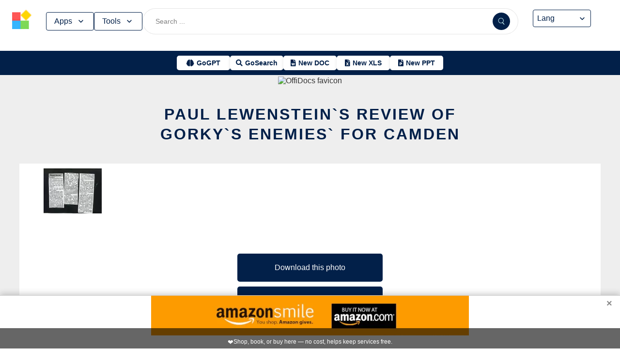

--- FILE ---
content_type: text/html; charset=utf-8
request_url: https://www.offidocs.com/index.php/main-templates/photos-images-examples/274948-paul-lewenstein-s-review-of-gorky-s-enemies-for-camden-new-journal-march-1985
body_size: 18778
content:
<!DOCTYPE html>
<html xmlns="http://www.w3.org/1999/xhtml" xml:lang=en lang=en>
<head><link rel=amphtml href="https://www.offidocs.com/index.php/main-templates/photos-images-examples/274948-paul-lewenstein-s-review-of-gorky-s-enemies-for-camden-new-journal-march-1985?amp=1"> <link rel=stylesheet href="/media/system/newcss/styles.css?v=16" type="text/css" media=all />
<link rel=stylesheet href="/media/system/newcss/navBar.css?v=5k">
<link rel=stylesheet href="/media/system/newcss/carousel.css">
<link rel=stylesheet href="/media/system/newcss/banner.css?v=12">
<link rel=stylesheet href="/media/system/newcss/box.css?v=7">
<link rel=stylesheet href="/media/system/newcss/items.css">
<link rel=stylesheet href="/media/system/newcss/footer.css?v=1" media=print onload="this.onload=null;this.media='all';">
<noscript>
<link rel=stylesheet href="/media/system/newcss/footer.css?v=1">
</noscript>
<link rel=stylesheet href="/media/system/newcss/content.css?v=2">
<link rel=stylesheet href="/media/system/newcss/fontawesome-free-5.15.4-web/css/all.min.css" media=print onload="this.onload=null;this.media='all';">
<noscript>
<link rel=stylesheet href="/media/system/newcss/fontawesome-free-5.15.4-web/css/all.min.css">
</noscript>
<link rel=amporigin href="https://www.offidocs.com/index.php/main-templates/photos-images-examples/274948-paul-lewenstein-s-review-of-gorky-s-enemies-for-camden-new-journal-march-1985?amp=1">
<script>var siteurl='/';var tmplurl='/templates/ja_elastica/';var isRTL=false;</script>
<base href="https://www.offidocs.com"/>
<meta http-equiv=content-type content="text/html; charset=utf-8"/>
<meta name=keywords content="Download or edit Paul Lewenstein`s review of Gorky`s  Enemies` for  Camden New Journal March 1985 this free picture with OffiDocs"/>
<meta name=description content="Paul Lewenstein`s review of Gorky`s  Enemies` for  Camden New Journal March 1985 free picture to download or edit with OffiDocs GIMP online photo editor"/>
<meta name=generator content="Joomla! - Open Source Content Management"/>
<link rel=canonical href="https://www.offidocs.com/index.php/main-templates/photos-images-examples/274948-paul-lewenstein-s-review-of-gorky-s-enemies-for-camden-new-journal-march-1985"><title>Paul Lewenstein`s review of Gorky`s Enemies` for</title>
<meta property=og:site_name content=OffiDocs.com />
<meta property=og:title content="Paul Lewenstein`s review of Gorky`s  Enemies` for  Camden New Journal March 1985"/>
<meta property=og:type content=website />
<link rel=alternate href="https://www.offidocs.com/index.php/main-templates/photos-images-examples/274948-paul-lewenstein-s-review-of-gorky-s-enemies-for-camden-new-journal-march-1985" hreflang=x-default />
<link rel=alternate href="https://www.offidocs.com/index.php/main-templates/photos-images-examples/274948-paul-lewenstein-s-review-of-gorky-s-enemies-for-camden-new-journal-march-1985" hreflang=en />
<link rel=alternate href="https://www.offidocs.com/pt/index.php/main-templates/photos-images-examples/274948-paul-lewenstein-s-review-of-gorky-s-enemies-for-camden-new-journal-march-1985" hreflang=pt />
<link rel=alternate href="https://www.offidocs.com/es/index.php/main-templates/photos-images-examples/274948-paul-lewenstein-s-review-of-gorky-s-enemies-for-camden-new-journal-march-1985" hreflang=es />
<link rel=alternate href="https://www.offidocs.com/ar/index.php/main-templates/photos-images-examples/274948-paul-lewenstein-s-review-of-gorky-s-enemies-for-camden-new-journal-march-1985" hreflang=ar />
<link rel=alternate href="https://www.offidocs.com/zh-CN/index.php/main-templates/photos-images-examples/274948-paul-lewenstein-s-review-of-gorky-s-enemies-for-camden-new-journal-march-1985" hreflang=zh />
<link rel=alternate href="https://www.offidocs.com/hi/index.php/main-templates/photos-images-examples/274948-paul-lewenstein-s-review-of-gorky-s-enemies-for-camden-new-journal-march-1985" hreflang=hi />
<link rel=alternate href="https://www.offidocs.com/it/index.php/main-templates/photos-images-examples/274948-paul-lewenstein-s-review-of-gorky-s-enemies-for-camden-new-journal-march-1985" hreflang=it />
<link rel=alternate href="https://www.offidocs.com/nl/index.php/main-templates/photos-images-examples/274948-paul-lewenstein-s-review-of-gorky-s-enemies-for-camden-new-journal-march-1985" hreflang=nl />
<link rel=alternate href="https://www.offidocs.com/ja/index.php/main-templates/photos-images-examples/274948-paul-lewenstein-s-review-of-gorky-s-enemies-for-camden-new-journal-march-1985" hreflang=ja />
<link rel=alternate href="https://www.offidocs.com/pl/index.php/main-templates/photos-images-examples/274948-paul-lewenstein-s-review-of-gorky-s-enemies-for-camden-new-journal-march-1985" hreflang=pl />
<link rel=alternate href="https://www.offidocs.com/de/index.php/main-templates/photos-images-examples/274948-paul-lewenstein-s-review-of-gorky-s-enemies-for-camden-new-journal-march-1985" hreflang=de />
<link rel=alternate href="https://www.offidocs.com/fr/index.php/main-templates/photos-images-examples/274948-paul-lewenstein-s-review-of-gorky-s-enemies-for-camden-new-journal-march-1985" hreflang=fr />
<link rel=alternate href="https://www.offidocs.com/tr/index.php/main-templates/photos-images-examples/274948-paul-lewenstein-s-review-of-gorky-s-enemies-for-camden-new-journal-march-1985" hreflang=tr />
<link rel=alternate href="https://www.offidocs.com/ko/index.php/main-templates/photos-images-examples/274948-paul-lewenstein-s-review-of-gorky-s-enemies-for-camden-new-journal-march-1985" hreflang=ko />
<link rel=alternate href="https://www.offidocs.com/ms/index.php/main-templates/photos-images-examples/274948-paul-lewenstein-s-review-of-gorky-s-enemies-for-camden-new-journal-march-1985" hreflang=ms />
<link rel=alternate href="https://www.offidocs.com/ro/index.php/main-templates/photos-images-examples/274948-paul-lewenstein-s-review-of-gorky-s-enemies-for-camden-new-journal-march-1985" hreflang=ro />
<link rel=alternate href="https://www.offidocs.com/ru/index.php/main-templates/photos-images-examples/274948-paul-lewenstein-s-review-of-gorky-s-enemies-for-camden-new-journal-march-1985" hreflang=ru />
<link rel=alternate href="https://www.offidocs.com/iw/index.php/main-templates/photos-images-examples/274948-paul-lewenstein-s-review-of-gorky-s-enemies-for-camden-new-journal-march-1985" hreflang=he />
<link rel=alternate href="https://www.offidocs.com/uk/index.php/main-templates/photos-images-examples/274948-paul-lewenstein-s-review-of-gorky-s-enemies-for-camden-new-journal-march-1985" hreflang=uk />
<link rel=alternate href="https://www.offidocs.com/ml/index.php/main-templates/photos-images-examples/274948-paul-lewenstein-s-review-of-gorky-s-enemies-for-camden-new-journal-march-1985" hreflang=ml />
<link rel=alternate href="https://www.offidocs.com/lo/index.php/main-templates/photos-images-examples/274948-paul-lewenstein-s-review-of-gorky-s-enemies-for-camden-new-journal-march-1985" hreflang=lo />
<link rel=alternate href="https://www.offidocs.com/bn/index.php/main-templates/photos-images-examples/274948-paul-lewenstein-s-review-of-gorky-s-enemies-for-camden-new-journal-march-1985" hreflang=bn />
<link rel=alternate href="https://www.offidocs.com/fa/index.php/main-templates/photos-images-examples/274948-paul-lewenstein-s-review-of-gorky-s-enemies-for-camden-new-journal-march-1985" hreflang=fa />
<link rel=alternate href="https://www.offidocs.com/th/index.php/main-templates/photos-images-examples/274948-paul-lewenstein-s-review-of-gorky-s-enemies-for-camden-new-journal-march-1985" hreflang=th />
<link rel=alternate href="https://www.offidocs.com/vi/index.php/main-templates/photos-images-examples/274948-paul-lewenstein-s-review-of-gorky-s-enemies-for-camden-new-journal-march-1985" hreflang=vi />
<link rel=alternate href="https://www.offidocs.com/id/index.php/main-templates/photos-images-examples/274948-paul-lewenstein-s-review-of-gorky-s-enemies-for-camden-new-journal-march-1985" hreflang=id />
<link rel=alternate href="https://www.offidocs.com/tl/index.php/main-templates/photos-images-examples/274948-paul-lewenstein-s-review-of-gorky-s-enemies-for-camden-new-journal-march-1985" hreflang=tl />
<link href="https://www.offidocs.com/index.php/component/search/?Itemid=667&amp;catid=112&amp;id=274948&amp;format=opensearch" rel=search title="Search OffiDocs" type="application/opensearchdescription+xml" />
<script defer src="/media/system/dum.js"></script><script defer src="/templates/ja_elastica/js/jquery.noconflict.js.pagespeed.jm.bcwCrx_8Ak.js"></script>
<script></script>
<!--[if ie]><link href="/plugins/system/jat3/jat3/base-themes/default/css/template-ie.css" type="text/css" rel="stylesheet" /><![endif]-->
<!--[if ie 7]><link href="/plugins/system/jat3/jat3/base-themes/default/css/template-ie7.css" type="text/css" rel="stylesheet" /><![endif]-->
<!--[if ie 7]><link href="/templates/ja_elastica/css/template-ie7.css" type="text/css" rel="stylesheet" /><![endif]-->
<meta name=viewport content="width=device-width, initial-scale=1.0, maximum-scale=3.0, user-scalable=yes"/>
<meta name=HandheldFriendly content=true />
<link href="/images/plus/favicon.ico" rel="shortcut icon" type="image/x-icon"/>
<script>function getCookieXX(cname){var name=cname+"=";var decodedCookie=decodeURIComponent(document.cookie);var ca=decodedCookie.split(';');for(var i=0;i<ca.length;i++){var c=ca[i];while(c.charAt(0)==' '){c=c.substring(1);}if(c.indexOf(name)==0){return c.substring(name.length,c.length);}}return"";}function setCookieXX(cname,cvalue,exdays){const d=new Date();d.setTime(d.getTime()+(exdays*24*60*60*1000));let expires="expires="+d.toUTCString();document.cookie=cname+"="+cvalue+";"+expires+";path=/; domain=.offidocs.com;";document.cookie=cname+"="+cvalue+";"+expires+";path=/; domain=www.offidocs.com;";}function deleteAllCookies(){}let username=getCookieXX("username");if(username!=""){setCookieXX("username",username,1);}else{}</script>
<link rel=canorigin href="https://www.offidocs.com/index.php/main-templates/photos-images-examples/274948-paul-lewenstein-s-review-of-gorky-s-enemies-for-camden-new-journal-march-1985"><link rel=dns-prefetch href="https://www.gstatic.com"><link rel=preconnect href="https://www.gstatic.com" crossorigin><link rel=dns-prefetch href="https://www.slideshare.net"><link rel=preconnect href="https://www.slideshare.net" crossorigin><link rel=dns-prefetch href="https://www.youtube.com"><link rel=preconnect href="https://www.youtube.com" crossorigin><link rel=dns-prefetch href="https://gtranslate.net"><link rel=preconnect href="https://gtranslate.net" crossorigin><link rel="preconnect dns-prefetch" href="https://www.google-analytics.com"><link rel="preconnect dns-prefetch" href="https://www.googletagservices.com"><link rel="preconnect dns-prefetch" href="https://www.googletagmanager.com"><link rel=preload as=image href="https://gtranslate.net/flags/32.png" loading=lazy /><meta name=apple-mobile-web-app-status-bar content="#0067b8"><meta name=theme-color content="#0067b8">
<meta name=hilltopads-site-verification content=ff7c58ad39a59ba80746f1ae21eda69b764fffd0 /><script>var mostradosubmenu=0;function bigImg(x){document.getElementById("productfeatures").style.display="block";}function normalImg(x){if(x==2){document.getElementById("productfeatures").style.display="none";}}function conmutaImg(){if(mostradosubmenu==0){mostradosubmenu=1;document.getElementById("productfeatures").style.display="block";}else{mostradosubmenu=0;document.getElementById("productfeatures").style.display="none";}}var mostradosubmenupricingx=0;function bigImgpricingx(x){document.getElementById("pricingx").style.display="block";}function normalImgpricingx(x){if(x==2){document.getElementById("pricingx").style.display="none";}}function conmutaImgpricingx(){if(mostradosubmenupricingx==0){mostradosubmenupricingx=1;document.getElementById("pricingx").style.display="block";}else{mostradosubmenupricingx=0;document.getElementById("pricingx").style.display="none";}}var mostradosubmenutemplatex=0;function bigImgtemplatex(x){document.getElementById("templatex").style.display="block";}function normalImgtemplatex(x){if(x==2){document.getElementById("templatex").style.display="none";}}function conmutaImgtemplatex(){if(mostradosubmenutemplatex==0){mostradosubmenutemplatex=1;document.getElementById("templatex").style.display="block";}else{mostradosubmenutemplatex=0;document.getElementById("templatex").style.display="none";}}var mostradosubmenupdftoolsx=0;function bigImgpdftoolsx(x){document.getElementById("pdftoolsx").style.display="block";}function normalImgpdftoolsx(x){if(x==2){document.getElementById("pdftoolsx").style.display="none";}}function conmutaImgpdftoolsx(){if(mostradosubmenupdftoolsx==0){mostradosubmenupdftoolsx=1;document.getElementById("pdftoolsx").style.display="block";}else{mostradosubmenupdftoolsx=0;document.getElementById("pdftoolsx").style.display="none";}}</script>
</head>
<body id=bd class="bd fs3 com_content" style='font-family:-apple-system,BlinkMacSystemFont,&quot;Segoe UI&quot;,Roboto,Oxygen-Sans,Ubuntu,Cantarell,&quot;Helvetica Neue&quot;,sans-serif!important'>
<a name=Top id=Top></a>
</div> </div><div id=ja-header class=wrap style="overflow-y:unset;position:fixed">
<div class=header-left>
<nav id=ja-mainnav class=menux>
<label id=togglex for=toggle-responsive class=toggle-menu aria-label="Toggle menu">
<img src="/images/xmenu_x48.png.pagespeed.ic.4B36jjs-Mi.png" alt="Menu Icon" width=30 height=30>
</label>
<input type=checkbox id=toggle-responsive>
<ul class="nav level-one">
<li style=display:flex>
<a href="https://www.offidocs.com/" id=menu072 title="OffiDocs Logo">
<img width=40 height=40 src="/images/xoffidocslogo30x30b.png.pagespeed.ic.J4bX1mydl0.png" alt="OffiDocs Logo">
</a>
<p id=homexx style=display:none><a style="padding:0 0 0 20px" href="https://www.offidocs.com/" title="OffiDocs Home">Home</a></p>
</li>
<li id=productfeaturesparent class=parent>
<button data-submenu=productfeatures onclick="window.location.href='javascript:void(0);'" id=menu593 title="Products &amp; Features">Apps<svg aria-hidden=true fill=none focusable=false height=20 viewBox="0 0 20 20" width=20 id=cds-react-aria-:R1ad6ed3akkla: class=css-1u8qly9>
<path d="M9.996 12.75a.756.756 0 01-.281-.052.69.69 0 01-.236-.156L5.528 8.59a.705.705 0 01-.226-.538.769.769 0 01.24-.531.729.729 0 011.062 0L10 10.938l3.417-3.417a.693.693 0 01.531-.219.769.769 0 01.531.24.729.729 0 01-.007 1.068l-3.951 3.932a.756.756 0 01-.525.208z" fill=currentColor></path></svg>
</button>
<label for=toggle-level-2-02 class=toggle></label>
<ul id=productfeatures class=level-two style=columns:2>
<li><a href="/index.php/desktop-online-productivity-apps" id=menu605 title="- Apps Productivity">Apps Productivity</a></li>
<li><a href="/index.php/desktop-online-images-graphics-apps" id=menu606 title="- Apps Images &amp; Graphics">Apps Graphics</a></li>
<li><a href="/index.php/desktop-online-video-audio-apps" id=menu607 title="- Apps Video &amp; Audio">Apps Video &amp; Audio</a></li>
<li style=display:none><a href="/index.php/desktop-online-messaging-apps" id=menu608 title="- Apps Messaging">Apps Messaging</a></li>
<li><a href="/index.php/desktop-online-education-apps" id=menu609 title="- Apps Education">Apps Education</a></li>
<li><a href="/index.php/desktop-online-games" id=menu610 title="- Apps Games">Apps Games</a></li>
<li><a href="/index.php/desktop-online-utilities-apps" id=menu611 title="- Apps Utilities">Apps Utilities</a></li>
<li style=display:none><a href="/index.php/desktop-programming-tools-online" id=menu612 title="- Apps Programming">Apps Programming</a></li>
<li style=display:none><a href="/media/system/android.php" id=menu617 title="- Android Productivity">Our Android apps</a></li>
<li style=display:none><a href="/index.php/android-utilities" id=menu619 title="- Android Utilities">Android Utilities</a></li>
<li style=display:none><a href="/media/system/ios.php" id=menu620 title="- iPhone &amp; iPad Productivity">Our IOS apps</a></li>
<li style=display:none><a href="/index.php/ios-iphone-ipad-images-graphics" id=menu621 title="- iPhone &amp; iPad Graphics">iPhone &amp; iPad Graphics</a></li>
<li style=display:none><a href="/index.php/ios-iphone-ipad-utilities" id=menu622 title="- iPhone &amp; iPad Utilities">iPhone &amp; iPad Utilities</a></li>
<li style=display:none><a href="/media/system/chrome-extensions.php" id=menu613 title="- Web Extensions Productivity">Our Chrome extensions</a></li>
<li style=display:none><a href="/index.php/images-grahpics-chrome-firefox-extensions" id=menu614 title="- Web Extensions Images &amp; Graphics">Web Extensions Images &amp; Graphics</a></li>
<li style=display:none><a href="/index.php/video-audio-chrome-firefox-extensions" id=menu644 title="- Web Extensions Video &amp; Audio">Web Extensions Video &amp; Audio</a></li>
<li style=display:none><a href="/index.php/main-company/main-quick-links" id=menu657 title="- Quick Links">Quick Links</a></li>
<li style=display:none><a href="/index.php/main-company/main-documentation" id=menu660 title="- Documentation">Documentation</a></li>
<li style=display:none><a href="/index.php/main-templates/photos-images-examples" id=menu667 title="- Free pictures">Free pictures</a></li>
<li style=display:none><a href="/index.php/main-templates/illustrations-examples" id=menu668 title="- Free graphics">Free graphics</a></li>
<li style=display:none><a href="/index.php/main-templates/videos-examples" id=menu669 title="- Free videos">Free videos</a></li>
</ul>
</li>
<li id=templatexparent class="parent ">
<button href="javascript:void()" latexparent"="" class=parent data-submenu=templatex id=menuTemplates>Tools<svg aria-hidden=true fill=none focusable=false height=20 viewBox="0 0 20 20" width=20 id=cds-react-aria-:R1ad6ed3akkla: class=css-1u8qly9><path d="M9.996 12.75a.756.756 0 01-.281-.052.69.69 0 01-.236-.156L5.528 8.59a.705.705 0 01-.226-.538.769.769 0 01.24-.531.729.729 0 011.062 0L10 10.938l3.417-3.417a.693.693 0 01.531-.219.769.769 0 01.531.24.729.729 0 01-.007 1.068l-3.951 3.932a.756.756 0 01-.525.208z" fill=currentColor></path></svg></button>
<label for=toggle-level-2-02 class=toggle></label>
<ul id=templatex onmouseleave="normalImgtemplatex('2')" class=level-two style="overflow-x:auto;white-space:nowrap;display:block;columns:2">
<li style=margin-top:10px><a target=_blank href="/public/?v=ext&amp;pdfurl=new" id=pmenutem6041 title="OffiDocs PDF Editor">PDF editor</a></li>
<li><a target=_blank href="https://www.offidocs.com/pdf/" id=pmenutem6013 title="OffiDocs PDF merge files">PDF merge files</a></li>
<li><a target=_blank href="https://www.offidocs.com/pdf/splitpdf" id=pmenutem6013b title="OffiDocs Split PDF files">PDF split files</a></li>
<li style=display:none><a target=_blank href="https://www.offidocs.com/pdf/rotate-pdf" id=pmenutem6013c title="OffiDocs Rotate PDF files">PDF rotate files</a></li>
<li style="display:none;&gt;&lt;a target=" _blank" href="https://www.offidocs.com/pdf/add-page-number" id=pmenutem6061 title="OffiDocs Add page numbers to PDF">Add page numbers to PDF</a></li>
<li style=display:none><a target=_blank href="https://www.offidocs.com/pdf/delete" id=pmenutem6051 title="OffiDocs Delete PDF pages">PDF delete pages</a></li>
<li style=display:none style="display: none;"><a target=_blank href="https://www.offidocs.com/pdf/pdftoword" id=pmenutem6052 title="OffiDocs Convert PDF to Word">Convert PDF to Word</a></li>
<li style=display:none><a target=_blank href="https://www.offidocs.com/pdf/pdftoexcel" id=pmenutem605az title="OffiDocs Convert PDF to Excel">Convert PDF to Excel</a></li>
<li style=display:none><a target=_blank href="https://www.offidocs.com/pdf/watermark-pdf" id=pmenutem605at title="OffiDocs Add watermark to PDF">PDF add watermark</a></li>
<li style=display:none><a href="/media/system/doc-templates-chatgpt.php" id=menum6049x title="OffiDocs Document templates with ChatGPT">Create documents with ChatGPT</a></li>
<li style=display:none><a href="/media/system/create-images-chatgpt.php" id=menum6f title="OffiDocs create images with ChatGPT">Create images with ChatGPT</a></li>
<li><a href="/smart-word-templates/" id=menutem6744 title="Smart Word Templates with AI">Word AI templates</a></li>
<li><a href="/smart-excel-templates/" id=menutem6745b title="Smart Excel Templates with AI">Excel AI templates</a></li>
<li><a href="/free-icons//" id=menutem6744i title="Free icon templates with AI">Icons AI templates</a></li>
<li><a href="/index.php/main-templates/doc-templates/?v=1" id=menutem6041 title="OffiDocs Standard Word templates">Word templates</a></li>
<li style=display:none><a href="/index.php/main-templates/doc-templates/1668765-word-resume-templates" id=menutem6013 title="OffiDocs Word Resume templates">Word Resume templates</a></li>
<li style=display:none><a href="/index.php/main-templates/doc-templates/1668770-2023-monthly-word-calendar-templates" id=menutem6013b title="OffiDocs 2023 Monthly Word Calendar Templates">2023 Monthly Word Calendar templates</a></li>
<li style=display:none><a href="/index.php/main-templates/doc-templates/1668771-2024-monthly-word-calendar-templates" id=menutem6013c title="OffiDocs 2024 Monthly Word Calendar templates">2024 Monthly Word Calendar templates</a></li>
<li><a href="/index.php/main-templates/xls-templates/?v=1" id=menutem6061 title="OffiDocs Excel templates">Excel templates</a></li>
<li><a href="/index.php/main-templates/ppt-templates/?v=1" id=menutem6051 title="OffiDocs Powerpoint templates">Powerpoint templates</a></li>
<li><a href="/index.php/main-templates/photos-images-examples/?v=1" id=menutem6052 title="OffiDocs free picture to download or edit">Images - Templates</a></li>
<li><a href="/index.php/chromium-web-store/?v=1" class=notranslate id=chromium12 title="OffiDocs Chromium web store for extensions">Test Chrome extensions</a></li>
</ul>
</li>
</ul>
</nav>
</div>
<div class=search-container>
<form id=searchFormx action="/index.php/component/search/" method=post class=search-form>
<input type=text name=searchword id=search-searchword class=search-input placeholder="Search ...">
<button type=submit class=search-button>
<img src="/images/x240px-Search_Icon.svg.png.pagespeed.ic.ZxTaLxD2eB.png" alt=search class=search-icon>
</button>
<input type=hidden name=task value=search>
</form>
</div>
<div id=langx class=langx>
<div class=gtranslate-container>
<a href="#" onclick="doGTranslate('en|en');return false;" title=English class="gflag nturl" style="background-position:0 5px">
<img src="//gtranslate.net/flags/blank.png" loading=lazy height=32 width=32 alt=English>
</a>
<a href="#" onclick="doGTranslate('en|fr');return false;" title=French class="gflag nturl" style="background-position:-200px 5px">
<img src="//gtranslate.net/flags/blank.png" loading=lazy height=32 width=32 alt=French>
</a>
<a href="#" onclick="doGTranslate('en|de');return false;" title=German class="gflag nturl" style="background-position:-300px 5px;display:none">
<img src="//gtranslate.net/flags/blank.png" loading=lazy height=32 width=32 alt=German>
</a>
<a href="#" onclick="doGTranslate('en|it');return false;" title=Italian class="gflag nturl" style="background-position:-600px 5px;display:none">
<img src="//gtranslate.net/flags/blank.png" loading=lazy height=32 width=32 alt=Italian>
</a>
<a href="#" onclick="doGTranslate('en|pt');return false;" title=Portuguese class="gflag nturl" style="background-position:-300px 5px;display:none">
<img src="//gtranslate.net/flags/blank.png" loading=lazy height=32 width=32 alt=Portuguese>
</a>
<a href="#" onclick="doGTranslate('en|ru');return false;" title=Russian class="gflag nturl" style="background-position:-500px 5px;display:none">
<img src="//gtranslate.net/flags/blank.png" loading=lazy height=32 width=32 alt=Russian>
</a>
<a href="#" onclick="doGTranslate('en|es');return false;" title=Spanish class="gflag nturl" style="background-position:-600px 5px">
<img src="//gtranslate.net/flags/blank.png" loading=lazy height=32 width=32 alt=Spanish>
</a>
</div>
<br>
<select onchange="doGTranslate(this);">
<option value="">Lang</option>
<option value="en|en">English</option>
<option value="en|ar">Arabic</option>
<option value="en|zh-CN">Chinese (Simplified)</option>
<option value="en|nl">Dutch</option>
<option value="en|fr">French</option>
<option value="en|de">German</option>
<option value="en|hi">Hindi</option>
<option value="en|it">Italian</option>
<option value="en|ja">Japanese</option>
<option value="en|ko">Korean</option>
<option value="en|pl">Polish</option>
<option value="en|pt">Portuguese</option>
<option value="en|ro">Romanian</option>
<option value="en|ru">Russian</option>
<option value="en|es">Spanish</option>
<option value="en|tl">Filipino</option>
<option value="en|iw">Hebrew</option>
<option value="en|id">Indonesian</option>
<option value="en|uk">Ukrainian</option>
<option value="en|vi">Vietnamese</option>
<option value="en|th">Thai</option>
<option value="en|tr">Turkish</option>
<option value="en|fa">Persian</option>
<option value="en|ms">Malay</option>
<option value="en|bn">Bengali</option>
</select>
<span class=custom-arrow>
<svg aria-hidden=true fill=none focusable=false height=20 viewBox="0 0 20 20" width=20 class=css-1u8qly9>
<path d="M9.996 12.75a.756.756 0 01-.281-.052.69.69 0 01-.236-.156L5.528 8.59a.705.705 0 01-.226-.538.769.769 0 01.24-.531.729.729 0 011.062 0L10 10.938l3.417-3.417a.693.693 0 01.531-.219.769.769 0 01.531.24.729.729 0 01-.007 1.068l-3.951 3.932a.756.756 0 01-.525.208z" fill=currentColor></path>
</svg>
</span>
<script>function doGTranslate(lang_pair){if(lang_pair.value)lang_pair=lang_pair.value;if(lang_pair=='')return;var lang=lang_pair.split('|')[1];var plang=location.pathname.split('/')[1];if(plang.length!=2&&plang.toLowerCase()!='zh-cn'&&plang.toLowerCase()!='zh-tw')plang='en';if(lang=='en')location.href=location.protocol+'//'+location.host+location.pathname.replace('/'+plang+'/','/')+location.search;else location.href=location.protocol+'//'+location.host+'/'+lang+location.pathname.replace('/'+plang+'/','/')+location.search;}</script>
</div>
</div>
<div class=affiliate-buttons>
<a href="https://gogpt.offidocs.com" class="cta-button gogpt" title="GoGPT Articial Intelligence free and anonymous">
<i class="fas fa-brain btn-icon"></i>
<span class=notranslate>GoGPT</span>
</a>
<a href="https://search.offidocs.com/#gsc.tab=0" class="cta-button gosearch" title=GoSearch>
<i class="fas fa-search btn-icon"></i>
<span class=notranslate>GoSearch</span>
</a>
<a href="https://www.offidocs.com/index.php/create-online-word-document" class=cta-button title="New Document">
<i class="fas fa-file-word btn-icon"></i>
<span class=notranslate>New DOC</span>
</a>
<a href="https://www.offidocs.com/index.php/create-xls-online" class=cta-button title="New Excel">
<i class="fas fa-file-excel btn-icon"></i>
<span class=notranslate>New XLS</span>
</a>
<a href="https://www.offidocs.com/index.php/create-ppt-online" class=cta-button title="New PowerPoint">
<i class="fas fa-file-powerpoint btn-icon"></i>
<span class=notranslate>New PPT</span>
</a>
</div>
<script>document.addEventListener('DOMContentLoaded',function(){const toolsButton=document.getElementById('menuTemplates');const toolsMenu=document.getElementById('templatex');const appsButton=document.getElementById('menu593');const appsMenu=document.getElementById('productfeatures');const searchForm=document.getElementById('searchFormx');toolsButton.addEventListener('click',function(event){document.getElementById('templatex').style.display="block";event.stopPropagation();toolsMenu.classList.toggle('active');appsMenu.classList.remove('active');});appsButton.addEventListener('click',function(event){event.stopPropagation();appsMenu.classList.toggle('active');toolsMenu.classList.remove('active');});searchForm.addEventListener('click',function(event){console.log("click search");toolsMenu.classList.remove('active');appsMenu.classList.remove('active');});document.addEventListener('click',function(event){console.log("click any out");if(!toolsMenu.contains(event.target)&&!toolsButton.contains(event.target)){toolsMenu.classList.remove('active');}if(!appsMenu.contains(event.target)&&!appsButton.contains(event.target)){appsMenu.classList.remove('active');}});});document.getElementById("togglex").addEventListener("click",function(e){e.preventDefault();const productFeatures=document.getElementById("productfeatures");const homexx=document.getElementById("homexx");const searchContainer=document.querySelector(".search-container");const navLevelOne=document.querySelector("ul.nav.level-one");const isVisible=getComputedStyle(productFeatures).display==="flex";const newDisplay=isVisible?"none":"block";if(productFeatures){productFeatures.style.display=newDisplay;homexx.style.display=newDisplay;productFeatures.style.flexDirection="column";productFeatures.style.visibility="visible";productFeatures.style.opacity=1;productFeatures.style.paddingTop="0px";productFeatures.style.maxHeight=isVisible?"0":"1000px";const links=productFeatures.querySelectorAll("li a");links.forEach(a=>{a.style.color="black";a.style.backgroundColor="white";a.style.textDecoration="none";a.style.display="block";a.style.padding="8px";});}const templatex=document.getElementById("templatex");if(templatex){templatex.style.display=newDisplay;homexx.style.display=newDisplay;templatex.style.flexDirection="column";templatex.style.visibility="visible";templatex.style.opacity=1;templatex.style.paddingTop="0px";templatex.style.maxHeight=isVisible?"0":"1000px";const links=productFeatures.querySelectorAll("li a");links.forEach(a=>{a.style.color="black";a.style.backgroundColor="white";a.style.textDecoration="none";a.style.display="block";a.style.padding="8px";});}if(searchContainer){searchContainer.style.display=newDisplay;}if(navLevelOne){navLevelOne.style.display=newDisplay;navLevelOne.style.maxHeight=isVisible?"0":"1000px";}});</script>
</div>
</div>
</div>
<ul class=no-display>
<li><a href="#ja-content" title="Skip to content">Skip to content</a></li>
</ul> </div>
</div>
</div>
</div>
</section> </div>
<div id=ja-container class="wrap ja-mf clearfix" style="">
<div style="text-align:center;width:100%;margin:auto"><br><img src="/images/plus/favicon.ico" alt="OffiDocs favicon" width=1 height=1></img><h1><a href="https://search.offidocs.com?q=Paul+Lewenstein%60s+review+of+Gorky%60s++Enemies%60+for&uref=[base64]&utitle=5061756c204c6577656e737465696e607320726576696577206f6620476f726b7960732020456e656d6965736020666f72&uimg=[base64]&udesc=[base64]">Paul Lewenstein`s review of Gorky`s Enemies` for Camden</a></h1></div><div id=ja-main-wrap class="main clearfix" style="width:100%">
<div id=ja-main class=clearfix style="width:100%">
<div id=ja-content class=ja-content>
<div id=ja-content-main class="ja-content-main clearfix">
<div class="item-page clearfix">
<h2 class=contentheading style="font-weight:bold;display:none">
<a href="/index.php/main-templates/photos-images-examples/274948-paul-lewenstein-s-review-of-gorky-s-enemies-for-camden-new-journal-march-1985">
Paul Lewenstein`s review of Gorky`s Enemies` for Camden New Journal March 1985</a>
</h2>
<script>// <![CDATA[
function downloadtemplatepaullewenstein`sreviewofgorky`senemies`forcamdennewjournalmarch1985() {

var downloadLink = document.createElement("a");
downloadLink.href = "https://www.offidocs.com/images/paullewenstein`sreviewofgorky`senemies`forcamdennewjournalmarch1985icon.jpg";
downloadLink.download = "paullewensteinreviewofenemiescamdennewsjournal.jpg";

document.body.appendChild(downloadLink);
downloadLink.click();
document.body.removeChild(downloadLink);

return false;

}


function openofficedesktoponlinexpaullewenstein`sreviewofgorky`senemies`forcamdennewjournalmarch1985()
{
    var drdr = encodeURIComponent("http://www.clickasound.com:5050/images/paullewenstein`sreviewofgorky`senemies`forcamdennewjournalmarch1985icon.jpg");
    window.open("https://www.offidocs.com/community/preedit-gimp.php?filename=paullewensteinreviewofenemiescamdennewsjournal.jpg&fileurl=" + drdr);
}

// ]]></script>
<div style="height:128px;overflow-y:hidden"><img style="width:120px;height:auto" src="/imageswebp/paullewenstein`sreviewofgorky`senemies`forcamdennewjournalmarch1985icon.jpg.webp" loading=lazy border=0 height=128px width=128px alt="Free download Paul Lewenstein`s review of Gorky`s  Enemies` for  Camden New Journal March 1985 free photo or picture to be edited with GIMP online image editor" title="Paul Lewenstein`s review of Gorky`s  Enemies` for  Camden New Journal March 1985 GIMP online editor free"/>
</div>
<br>
<div>
<p></p>
<div class=sdivx style="text-align:center;margin:auto">
<a href="javascript:void(0)" onclick="return downloadtemplatepaullewenstein`sreviewofgorky`senemies`forcamdennewjournalmarch1985();" style="width:300px;margin:10px auto 10px auto;background-color:#42b2f4;border:none;color:#fff;padding:15px 32px;text-align:center;text-decoration:none;display:block;font-size:16px;cursor:pointer">Download this photo</a>
<a href="javascript:void(0)" onclick="return openofficedesktoponlinexpaullewenstein`sreviewofgorky`senemies`forcamdennewjournalmarch1985();" style="width:300px;margin:10px auto 10px auto;background-color:#42b2f4;border:none;color:#fff;padding:15px 32px;text-align:center;text-decoration:none;display:block;font-size:16px;cursor:pointer">Edit with GIMP online editor</a>
</div>
<p></p>
</div> <div id=ja-container-prev class="main clearfix" style="margin-top:11px;max-width:100%"> <div id=adxxy style="display:block;text-align:center;min-width:350px;width:100%;min-height:0;max-height:0;margin-top:0;margin-left:0;margin-bottom:0;margin-right:0;overflow:hidden;opacity:.1"><div id=adxxyin style="text-align:center;min-height;0px;max-height:0;padding-top:120px;padding-bottom:120px;width:100%;min-width:100%;background:#000"> <p style="color:#fff;font-size:15px">Ad</p> </div> </div> </div><br><div id=carousel><div class=slide><img title="Free picture Paul Lewenstein`s review of Gorky`s  Enemies` for  Camden New Journal March 1985 to be edited by GIMP online free image editor by OffiDocs" alt="Free picture Paul Lewenstein`s review of Gorky`s  Enemies` for  Camden New Journal March 1985 to be edited by GIMP online free image editor by OffiDocs" height=400 width=225 style="height:400px;width:auto" src="/imageswebp/paullewenstein`sreviewofgorky`senemies`forcamdennewjournalmarch1985icon.jpg.webp" loading=lazy border=0 /></div></div>
<div style="margin:0 10% 0 10%">
<h2><strong>TAGS</strong></h2> <p></p><p>Download or edit the free picture Paul Lewenstein`s review of Gorky`s Enemies` for Camden New Journal March 1985 for GIMP online editor. It is an image that is valid for other graphic or photo editors in OffiDocs such as Inkscape online and OpenOffice Draw online or LibreOffice online by OffiDocs.</p>Paul Lewenstein`s review of Gorky`s 'Enemies' for the Camden News Journal March 1985,<div><h2 class=ydp4d1de09yiv3772665738ydpaf6d7498no-descenders style="background-color:#fff;margin:0 0 0;padding:0;font-size:24px;font-weight:normal;line-height:4;font-family:Zapfino,&#39;Chancery Palatino&#39;,Garamond,&#39;Old Bookman&#39;,serif">Taken from theatricalia.com Cast & Crew</h2><table class=ydp4d1de09yiv3772665738ydpaf6d7498parts style="background-color:#fff;margin:0;padding:0;border-collapse:collapse;width:595px;font-family:Optima,Candara,Myriad,&#39;Sans Frutiger&#39;,sans-serif"><tbody style="margin:0;padding:0"><tr style="margin:0;padding:0"><th style="margin:0;padding:0 .5em 0 0;font-weight:normal;text-align:right;line-height:1.5;vertical-align:top">Agrafena</th><td style="margin:0;padding:0;line-height:1.5;width:297px"><a href="https://theatricalia.com/person/12wx/brigid-mackay" style="color:#009;margin:0;padding:0" rel=nofollow>Brigid Mackay</a></td></tr><tr style="margin:0;padding:0"><th style="margin:0;padding:0 .5em 0 0;font-weight:normal;text-align:right;line-height:1.5;vertical-align:top">General</th><td style="margin:0;padding:0;line-height:1.5;width:297px"><a href="https://theatricalia.com/person/vbs/christopher-banks" style="color:#009;margin:0;padding:0" rel=nofollow>Christopher Banks</a></td></tr><tr style="margin:0;padding:0"><th style="margin:0;padding:0 .5em 0 0;font-weight:normal;text-align:right;line-height:1.5;vertical-align:top">Grekov</th><td style="margin:0;padding:0;line-height:1.5;width:297px"><a href="https://theatricalia.com/person/2dvd/david-milton-jones" style="color:#009;margin:0;padding:0" rel=nofollow>David Milton Jones</a></td></tr><tr style="margin:0;padding:0"><th style="margin:0;padding:0 .5em 0 0;font-weight:normal;text-align:right;line-height:1.5;vertical-align:top">Kleopatra</th><td style="margin:0;padding:0;line-height:1.5;width:297px"><a href="https://theatricalia.com/person/2dvb/madalena-nedeva" style="color:#009;margin:0;padding:0" rel=nofollow>Madalena Nedeva</a></td></tr><tr style="margin:0;padding:0"><th style="margin:0;padding:0 .5em 0 0;font-weight:normal;text-align:right;line-height:1.5;vertical-align:top">Kon</th><td style="margin:0;padding:0;line-height:1.5;width:297px"><a href="https://theatricalia.com/person/2cd7/norman-caro" style="color:#009;margin:0;padding:0" rel=nofollow>Norman Caro</a></td></tr><tr style="margin:0;padding:0"><th style="margin:0;padding:0 .5em 0 0;font-weight:normal;text-align:right;line-height:1.5;vertical-align:top">Levshin</th><td style="margin:0;padding:0;line-height:1.5;width:297px"><a href="https://theatricalia.com/person/169p/stephen-wale" style="color:#009;margin:0;padding:0" rel=nofollow>Stephen Wale</a></td></tr><tr style="margin:0;padding:0"><th style="margin:0;padding:0 .5em 0 0;font-weight:normal;text-align:right;line-height:1.5;vertical-align:top">Mikhail Skrobotov/Boboyedov</th><td style="margin:0;padding:0;line-height:1.5;width:297px"><a href="https://theatricalia.com/person/2dva/stephen-brigden" style="color:#009;margin:0;padding:0" rel=nofollow>Stephen Brigden</a></td></tr><tr style="margin:0;padding:0"><th style="margin:0;padding:0 .5em 0 0;font-weight:normal;text-align:right;line-height:1.5;vertical-align:top">Nadya</th><td style="margin:0;padding:0;line-height:1.5;width:297px"><a href="https://theatricalia.com/person/2dv9/lynn-rose" style="color:#009;margin:0;padding:0" rel=nofollow>Lynn Rose</a></td></tr><tr style="margin:0;padding:0"><th style="margin:0;padding:0 .5em 0 0;font-weight:normal;text-align:right;line-height:1.5;vertical-align:top">Nikolai Skrobotov</th><td style="margin:0;padding:0;line-height:1.5;width:297px"><a href="https://theatricalia.com/person/1hww/anthony-sergeant" style="color:#009;margin:0;padding:0" rel=nofollow>Anthony Sergeant</a></td></tr><tr style="margin:0;padding:0"><th style="margin:0;padding:0 .5em 0 0;font-weight:normal;text-align:right;line-height:1.5;vertical-align:top">Paulina</th><td style="margin:0;padding:0;line-height:1.5;width:297px"><a href="https://theatricalia.com/person/2dv8/marilyn-finlay" style="color:#009;margin:0;padding:0" rel=nofollow>Marilyn Finlay</a></td></tr><tr style="margin:0;padding:0"><th style="margin:0;padding:0 .5em 0 0;font-weight:normal;text-align:right;line-height:1.5;vertical-align:top">Pologgy</th><td style="margin:0;padding:0;line-height:1.5;width:297px"><a href="https://theatricalia.com/person/11m8/stewart-permutt" style="color:#009;margin:0;padding:0" rel=nofollow>Stewart Permutt</a></td></tr><tr style="margin:0;padding:0"><th style="margin:0;padding:0 .5em 0 0;font-weight:normal;text-align:right;line-height:1.5;vertical-align:top">Ryabtsov</th><td style="margin:0;padding:0;line-height:1.5;width:297px"><a href="https://theatricalia.com/person/2dvf/ray-sharples" style="color:#009;margin:0;padding:0" rel=nofollow>Ray Sharples</a></td></tr><tr style="margin:0;padding:0"><th style="margin:0;padding:0 .5em 0 0;font-weight:normal;text-align:right;line-height:1.5;vertical-align:top">Sintsov</th><td style="margin:0;padding:0;line-height:1.5;width:297px"><a href="https://theatricalia.com/person/2dvc/mark-knox" style="color:#009;margin:0;padding:0" rel=nofollow>Mark Knox</a></td></tr><tr style="margin:0;padding:0"><th style="margin:0;padding:0 .5em 0 0;font-weight:normal;text-align:right;line-height:1.5;vertical-align:top">Tatiana</th><td style="margin:0;padding:0;line-height:1.5;width:297px"><a href="https://theatricalia.com/person/200e/angelique-rockas" style="color:#009;margin:0;padding:0" rel=nofollow>Angelique Rockas</a></td></tr><tr style="margin:0;padding:0"><th style="margin:0;padding:0 .5em 0 0;font-weight:normal;text-align:right;line-height:1.5;vertical-align:top">Yagodin/Kvach</th><td style="margin:0;padding:0;line-height:1.5;width:297px"><a href="https://theatricalia.com/person/2dve/tim-harrison" style="color:#009;margin:0;padding:0" rel=nofollow>Tim Harrison</a></td></tr><tr style="margin:0;padding:0"><th style="margin:0;padding:0 .5em 0 0;font-weight:normal;text-align:right;line-height:1.5;vertical-align:top">Yakimov</th><td style="margin:0;padding:0;line-height:1.5;width:297px"><a href="https://theatricalia.com/person/2dvg/derek-broome" style="color:#009;margin:0;padding:0" rel=nofollow>Derek Broome</a></td></tr><tr style="margin:0;padding:0"><th style="margin:0;padding:0 .5em 0 0;font-weight:normal;text-align:right;line-height:1.5;vertical-align:top">Yakov Bardin</th><td style="margin:0;padding:0;line-height:1.5;width:297px"><a href="https://theatricalia.com/person/4vh/nick-ellsworth" style="color:#009;margin:0;padding:0" rel=nofollow>Nick Ellsworth</a></td></tr><tr style="margin:0;padding:0"><th style="margin:0;padding:0 .5em 0 0;font-weight:normal;text-align:right;line-height:1.5;vertical-align:top">Zakhar Bardin</th><td style="margin:0;padding:0;line-height:1.5;width:297px"><a href="https://theatricalia.com/person/1pjt/harold-saks" style="color:#009;margin:0;padding:0" rel=nofollow>Harold Saks</a></td></tr><tr class=ydp4d1de09yiv3772665738ydpaf6d7498nodrag style="margin:0;padding:0"><th colspan=2 style="margin:0;padding:0 .5em 0 0;font-weight:normal;text-align:right;line-height:1.5;vertical-align:top"><h3 style="margin:0;padding:0;font-size:20px;font-weight:normal;line-height:3.6;font-family:Zapfino,&#39;Chancery Palatino&#39;,Garamond,&#39;Old Bookman&#39;,serif;text-align:left">Crew</h3></th></tr><tr style="margin:0;padding:0"><th style="margin:0;padding:0 .5em 0 0;font-weight:normal;text-align:right;line-height:1.5;vertical-align:top">Associate producer</th><td style="margin:0;padding:0;line-height:1.5;width:297px"><a href="https://theatricalia.com/person/200e/angelique-rockas" style="color:#009;margin:0;padding:0" rel=nofollow>Angelique Rockas</a></td></tr><tr style="margin:0;padding:0"><th style="margin:0;padding:0 .5em 0 0;font-weight:normal;text-align:right;line-height:1.5;vertical-align:top">Designer</th><td style="margin:0;padding:0;line-height:1.5;width:297px"><a href="https://theatricalia.com/person/148r/paul-brown" style="color:#009;margin:0;padding:0" rel=nofollow>Paul Brown</a></td></tr><tr style="margin:0;padding:0"><th style="margin:0;padding:0 .5em 0 0;font-weight:normal;text-align:right;line-height:1.5;vertical-align:top">Director and Producer</th><td style="margin:0;padding:0;line-height:1.5;width:297px"><a href="https://theatricalia.com/person/1254/ann-pennington" style="color:#009;margin:0;padding:0" rel=nofollow>Ann Pennington</a></td></tr><tr style="margin:0;padding:0"><th style="margin:0;padding:0 .5em 0 0;font-weight:normal;text-align:right;line-height:1.5;vertical-align:top">Lighting Designer</th><td style="margin:0;padding:0;line-height:1.5;width:297px"><a href="https://theatricalia.com/person/1zvf/david-lawrence" style="color:#009;margin:0;padding:0" rel=nofollow>David Lawrence</a></td></tr><tr style="margin:0;padding:0"><th style="margin:0;padding:0 .5em 0 0;font-weight:normal;text-align:right;line-heigh
&lt;p&gt;&lt;/p&gt;
&lt;p&gt;Free picture Paul Lewenstein`s review of Gorky`s  Enemies` for  Camden New Journal March 1985 integrated with the OffiDocs web apps&lt;/p&gt;
&lt;/div&gt;
		

				&lt;ul class=" pagenav">
<li class=pagenav-prev>
<a href="/index.php/main-templates/photos-images-examples/274947-paul-lewenstein-review-of-enemies-for-camden-news-journal" rel=prev>&lt; Prev</a>
</li>
<li class=pagenav-next>
<a href="/index.php/main-templates/photos-images-examples/274949-paul-mc-cartney-egypt-station-cover" rel=next>Next &gt;</a>
</li>
</ul>
</div>
</div>
</div>
</div>
</div>
</div>
<br>
<div class=container-box>
<div id=boxindex1 class="box index_tab index_r_tab">
<div class=box-title style="display:grid;margin-bottom:-20px;justify-content:center">
<p>Free Images</p>
</div>
<div class=box-title>
<p title="Free images download or edit" style=font-size:10px></p>
<br>
<ul class="hd hdr">
<li id=backgroundsimagesoffidocs style=padding-left:15px><a id=abackgroundsimagesoffidocs style="color:#2f1cbb;font-size:14px" href="javascript:openbackgroundsimagesx()" title="Free Background images by OffiDocs">Backgrounds</a></li>
<li id=illustrationsimagesoffidocs style=padding-left:15px><a id=aillustrationsimagesoffidocs style=font-size:14px href="javascript:openillustrationsimagesx()" title="Free illustrations images by OffiDocs">Illustrations</a></li>
</ul>
</div>
<script>function openbackgroundsimagesx(){document.getElementById("xxbackgroundsimages").style.display="block";document.getElementById("abackgroundsimagesoffidocs").style.color="#2f1cbb";document.getElementById("xxillustrationsimages").style.display="none";document.getElementById("aillustrationsimagesoffidocs").style.color="#888";}function openphotosimagesx(){document.getElementById("xxbackgroundsimages").style.display="none";document.getElementById("abackgroundsimagesoffidocs").style.color="#888";document.getElementById("xxillustrationsimages").style.display="none";document.getElementById("aillustrationsimagesoffidocs").style.color="#888";}function openillustrationsimagesx(){document.getElementById("xxbackgroundsimages").style.display="none";document.getElementById("abackgroundsimagesoffidocs").style.color="#888";document.getElementById("xxillustrationsimages").style.display="block";document.getElementById("aillustrationsimagesoffidocs").style.color="#2f1cbb";}</script>
<div class=bd>
<ul id=xxbackgroundsimages class=selectx_list>
<li>
<div class=left-column><div class=selectx_list_number>1</div>
<span3>
<span1><a title="Alcohol Alcoholic Drinks" href="/index.php/main-templates/photos-images-examples/2751-alcohol-alcoholic-drinks"><img alt="Alcohol Alcoholic Drinks" width=60 height=60 data-srcset="/imageswebp/60_60_alcoholalcoholicdrinks.jpg.webp" data-original="/imageswebp/60_60_alcoholalcoholicdrinks.jpg.webp" src="/imageswebp/60_60_alcoholalcoholicdrinks.jpg.webp" class=loaded srcset="/imageswebp/60_60_alcoholalcoholicdrinks.jpg.webp" data-was-processed=true></a></span1>
</div><div class=right-column><span2 class=title-dd><a title="Alcohol Alcoholic Drinks" href="/index.php/main-templates/photos-images-examples/2751-alcohol-alcoholic-drinks">Alcohol Alcoholic Drinks</a></span2>
<span2>Free image download &amp; edit</span2>
<span2 class=down><a class="" title="Alcohol Alcoholic Drinks background image" href="/index.php/main-templates/photos-images-examples/2751-alcohol-alcoholic-drinks">Download free image</a></span2>
</span3>
</li>
<li>
<div class=left-column><div class=selectx_list_number>2</div>
<span3>
<span1><a title="Landscape Sea Ocean" href="/index.php/main-templates/photos-images-examples/2752-landscape-sea-ocean"><img alt="Landscape Sea Ocean" width=60 height=60 data-srcset="/imageswebp/60_60_landscapeseaocean.jpg.webp" data-original="/imageswebp/60_60_landscapeseaocean.jpg.webp" src="/imageswebp/60_60_landscapeseaocean.jpg.webp" class=loaded srcset="/imageswebp/60_60_landscapeseaocean.jpg.webp" data-was-processed=true></a></span1>
</div><div class=right-column><span2 class=title-dd><a title="Landscape Sea Ocean" href="/index.php/main-templates/photos-images-examples/2752-landscape-sea-ocean">Landscape Sea Ocean</a></span2>
<span2>Free image download &amp; edit</span2>
<span2 class=down><a class="" title="Landscape Sea Ocean background image" href="/index.php/main-templates/photos-images-examples/2752-landscape-sea-ocean">Download free image</a></span2>
</span3>
</li>
<li>
<div class=left-column><div class=selectx_list_number>3</div>
<span3>
<span1><a title="Cactus Garden Beauty" href="/index.php/main-templates/photos-images-examples/2753-cactus-garden-beauty"><img alt="Cactus Garden Beauty" width=60 height=60 data-srcset="/imageswebp/60_60_cactusgardenbeauty.jpg.webp" data-original="/imageswebp/60_60_cactusgardenbeauty.jpg.webp" src="/imageswebp/60_60_cactusgardenbeauty.jpg.webp" class=loaded srcset="/imageswebp/60_60_cactusgardenbeauty.jpg.webp" data-was-processed=true></a></span1>
</div><div class=right-column><span2 class=title-dd><a title="Cactus Garden Beauty" href="/index.php/main-templates/photos-images-examples/2753-cactus-garden-beauty">Cactus Garden Beauty</a></span2>
<span2>Free image download &amp; edit</span2>
<span2 class=down><a class="" title="Cactus Garden Beauty background image" href="/index.php/main-templates/photos-images-examples/2753-cactus-garden-beauty">Download free image</a></span2>
</span3>
</li>
<li>
<div class=left-column><div class=selectx_list_number>4</div>
<span3>
<span1><a title="Sunset Road Village" href="/index.php/main-templates/photos-images-examples/2754-sunset-road-village"><img alt="Sunset Road Village" width=60 height=60 data-srcset="/imageswebp/60_60_sunsetroadvillage.jpg.webp" data-original="/imageswebp/60_60_sunsetroadvillage.jpg.webp" src="/imageswebp/60_60_sunsetroadvillage.jpg.webp" class=loaded srcset="/imageswebp/60_60_sunsetroadvillage.jpg.webp" data-was-processed=true></a></span1>
</div><div class=right-column><span2 class=title-dd><a title="Sunset Road Village" href="/index.php/main-templates/photos-images-examples/2754-sunset-road-village">Sunset Road Village</a></span2>
<span2>Free image download &amp; edit</span2>
<span2 class=down><a class="" title="Sunset Road Village background image" href="/index.php/main-templates/photos-images-examples/2754-sunset-road-village">Download free image</a></span2>
</span3>
</li>
<li>
<div class=left-column><div class=selectx_list_number>5</div>
<span3>
<span1><a title="Dachund Dog" href="/index.php/main-templates/photos-images-examples/2755-dachund-dog"><img alt="Dachund Dog" width=60 height=60 data-srcset="/imageswebp/60_60_dachunddog.jpg.webp" data-original="/imageswebp/60_60_dachunddog.jpg.webp" src="/imageswebp/60_60_dachunddog.jpg.webp" class=loaded srcset="/imageswebp/60_60_dachunddog.jpg.webp" data-was-processed=true></a></span1>
</div><div class=right-column><span2 class=title-dd><a title="Dachund Dog" href="/index.php/main-templates/photos-images-examples/2755-dachund-dog">Dachund Dog</a></span2>
<span2>Free image download &amp; edit</span2>
<span2 class=down><a class="" title="Dachund Dog background image" href="/index.php/main-templates/photos-images-examples/2755-dachund-dog">Download free image</a></span2>
</span3>
</li>
<li>
<div class=left-column><div class=selectx_list_number>6</div>
<span3>
<span1><a title="Hand Pen Paint" href="/index.php/main-templates/photos-images-examples/2756-hand-pen-paint"><img alt="Hand Pen Paint" width=60 height=60 data-srcset="/imageswebp/60_60_handpenpaint.jpg.webp" data-original="/imageswebp/60_60_handpenpaint.jpg.webp" src="/imageswebp/60_60_handpenpaint.jpg.webp" class=loaded srcset="/imageswebp/60_60_handpenpaint.jpg.webp" data-was-processed=true></a></span1>
</div><div class=right-column><span2 class=title-dd><a title="Hand Pen Paint" href="/index.php/main-templates/photos-images-examples/2756-hand-pen-paint">Hand Pen Paint</a></span2>
<span2>Free image download &amp; edit</span2>
<span2 class=down><a class="" title="Hand Pen Paint background image" href="/index.php/main-templates/photos-images-examples/2756-hand-pen-paint">Download free image</a></span2>
</span3>
</li>
<li>
<div class=left-column><div class=selectx_list_number>7</div>
<span3>
<span1><a title="Street Snow Winter" href="/index.php/main-templates/photos-images-examples/2757-street-snow-winter"><img alt="Street Snow Winter" width=60 height=60 data-srcset="/imageswebp/60_60_streetsnowwinter.jpg.webp" data-original="/imageswebp/60_60_streetsnowwinter.jpg.webp" src="/imageswebp/60_60_streetsnowwinter.jpg.webp" class=loaded srcset="/imageswebp/60_60_streetsnowwinter.jpg.webp" data-was-processed=true></a></span1>
</div><div class=right-column><span2 class=title-dd><a title="Street Snow Winter" href="/index.php/main-templates/photos-images-examples/2757-street-snow-winter">Street Snow Winter</a></span2>
<span2>Free image download &amp; edit</span2>
<span2 class=down><a class="" title="Street Snow Winter background image" href="/index.php/main-templates/photos-images-examples/2757-street-snow-winter">Download free image</a></span2>
</span3>
</li>
<li class=selectx_list_more><a href="/index.php/main-templates/photos-images-examples">More »</a></li>
</ul>
<ul id=xxillustrationsimages class=selectx_list style=display:none>
<li>
<div class=left-column><div class=selectx_list_number>1</div>
<span3>
<span1><a title="Dog Tongue PetFree vector graphic on Pixabay" href="/index.php/main-templates/illustrations-examples/4934-dog-tongue-petfree-vector-graphic-on-pixabay"><img alt="Dog Tongue PetFree vector graphic on Pixabay" width=60 height=60 data-srcset="/imageswebp/60_60_dogtonguepetfreevectorgraphiconpixabay.jpg.webp" data-original="/imageswebp/60_60_dogtonguepetfreevectorgraphiconpixabay.jpg.webp" src="/imageswebp/60_60_dogtonguepetfreevectorgraphiconpixabay.jpg.webp" class=loaded srcset="/imageswebp/60_60_dogtonguepetfreevectorgraphiconpixabay.jpg.webp" data-was-processed=true></a></span1>
</div><div class=right-column><span2 class=title-dd><a title="Dog Tongue PetFree vector graphic on Pixabay" href="/index.php/main-templates/illustrations-examples/4934-dog-tongue-petfree-vector-graphic-on-pixabay">Dog Tongue PetFree vector graphic on Pixabay</a></span2>
<span2>Free illustration download &amp; edit</span2>
<span2 class=down><a class="" title="Dog Tongue PetFree vector graphic on Pixabay illustration" href="/index.php/main-templates/illustrations-examples/4934-dog-tongue-petfree-vector-graphic-on-pixabay">Download free illustration</a></span2>
</span3>
</li>
<li>
<div class=left-column><div class=selectx_list_number>2</div>
<span3>
<span1><a title="Sydney Bridge SilhouetteFree vector graphic on Pixabay" href="/index.php/main-templates/illustrations-examples/4935-sydney-bridge-silhouettefree-vector-graphic-on-pixabay"><img alt="Sydney Bridge SilhouetteFree vector graphic on Pixabay" width=60 height=60 data-srcset="/imageswebp/60_60_sydneybridgesilhouettefreevectorgraphiconpixabay.jpg.webp" data-original="/imageswebp/60_60_sydneybridgesilhouettefreevectorgraphiconpixabay.jpg.webp" src="/imageswebp/60_60_sydneybridgesilhouettefreevectorgraphiconpixabay.jpg.webp" class=loaded srcset="/imageswebp/60_60_sydneybridgesilhouettefreevectorgraphiconpixabay.jpg.webp" data-was-processed=true></a></span1>
</div><div class=right-column><span2 class=title-dd><a title="Sydney Bridge SilhouetteFree vector graphic on Pixabay" href="/index.php/main-templates/illustrations-examples/4935-sydney-bridge-silhouettefree-vector-graphic-on-pixabay">Sydney Bridge SilhouetteFree vector graphic on Pixabay</a></span2>
<span2>Free illustration download &amp; edit</span2>
<span2 class=down><a class="" title="Sydney Bridge SilhouetteFree vector graphic on Pixabay illustration" href="/index.php/main-templates/illustrations-examples/4935-sydney-bridge-silhouettefree-vector-graphic-on-pixabay">Download free illustration</a></span2>
</span3>
</li>
<li>
<div class=left-column><div class=selectx_list_number>3</div>
<span3>
<span1><a title="Princess Girl Frog" href="/index.php/main-templates/illustrations-examples/4936-princess-girl-frog"><img alt="Princess Girl Frog" width=60 height=60 data-srcset="/imageswebp/60_60_princessgirlfrog.jpg.webp" data-original="/imageswebp/60_60_princessgirlfrog.jpg.webp" src="/imageswebp/60_60_princessgirlfrog.jpg.webp" class=loaded srcset="/imageswebp/60_60_princessgirlfrog.jpg.webp" data-was-processed=true></a></span1>
</div><div class=right-column><span2 class=title-dd><a title="Princess Girl Frog" href="/index.php/main-templates/illustrations-examples/4936-princess-girl-frog">Princess Girl Frog</a></span2>
<span2>Free illustration download &amp; edit</span2>
<span2 class=down><a class="" title="Princess Girl Frog illustration" href="/index.php/main-templates/illustrations-examples/4936-princess-girl-frog">Download free illustration</a></span2>
</span3>
</li>
<li>
<div class=left-column><div class=selectx_list_number>4</div>
<span3>
<span1><a title="Monkey Crazy Smoking Animal" href="/index.php/main-templates/illustrations-examples/4937-monkey-crazy-smoking-animal"><img alt="Monkey Crazy Smoking Animal" width=60 height=60 data-srcset="/imageswebp/60_60_monkeycrazysmokinganimal.jpg.webp" data-original="/imageswebp/60_60_monkeycrazysmokinganimal.jpg.webp" src="/imageswebp/60_60_monkeycrazysmokinganimal.jpg.webp" class=loaded srcset="/imageswebp/60_60_monkeycrazysmokinganimal.jpg.webp" data-was-processed=true></a></span1>
</div><div class=right-column><span2 class=title-dd><a title="Monkey Crazy Smoking Animal" href="/index.php/main-templates/illustrations-examples/4937-monkey-crazy-smoking-animal">Monkey Crazy Smoking Animal</a></span2>
<span2>Free illustration download &amp; edit</span2>
<span2 class=down><a class="" title="Monkey Crazy Smoking Animal illustration" href="/index.php/main-templates/illustrations-examples/4937-monkey-crazy-smoking-animal">Download free illustration</a></span2>
</span3>
</li>
<li>
<div class=left-column><div class=selectx_list_number>5</div>
<span3>
<span1><a title="John Dory Fish Animal" href="/index.php/main-templates/illustrations-examples/4938-john-dory-fish-animal"><img alt="John Dory Fish Animal" width=60 height=60 data-srcset="/imageswebp/60_60_johndoryfishanimal.jpg.webp" data-original="/imageswebp/60_60_johndoryfishanimal.jpg.webp" src="/imageswebp/60_60_johndoryfishanimal.jpg.webp" class=loaded srcset="/imageswebp/60_60_johndoryfishanimal.jpg.webp" data-was-processed=true></a></span1>
</div><div class=right-column><span2 class=title-dd><a title="John Dory Fish Animal" href="/index.php/main-templates/illustrations-examples/4938-john-dory-fish-animal">John Dory Fish Animal</a></span2>
<span2>Free illustration download &amp; edit</span2>
<span2 class=down><a class="" title="John Dory Fish Animal illustration" href="/index.php/main-templates/illustrations-examples/4938-john-dory-fish-animal">Download free illustration</a></span2>
</span3>
</li>
<li>
<div class=left-column><div class=selectx_list_number>6</div>
<span3>
<span1><a title="John Lennon The Beatles" href="/index.php/main-templates/illustrations-examples/4939-john-lennon-the-beatles"><img alt="John Lennon The Beatles" width=60 height=60 data-srcset="/imageswebp/60_60_johnlennonthebeatles.jpg.webp" data-original="/imageswebp/60_60_johnlennonthebeatles.jpg.webp" src="/imageswebp/60_60_johnlennonthebeatles.jpg.webp" class=loaded srcset="/imageswebp/60_60_johnlennonthebeatles.jpg.webp" data-was-processed=true></a></span1>
</div><div class=right-column><span2 class=title-dd><a title="John Lennon The Beatles" href="/index.php/main-templates/illustrations-examples/4939-john-lennon-the-beatles">John Lennon The Beatles</a></span2>
<span2>Free illustration download &amp; edit</span2>
<span2 class=down><a class="" title="John Lennon The Beatles illustration" href="/index.php/main-templates/illustrations-examples/4939-john-lennon-the-beatles">Download free illustration</a></span2>
</span3>
</li>
<li>
<div class=left-column><div class=selectx_list_number>7</div>
<span3>
<span1><a title="List Board Write" href="/index.php/main-templates/illustrations-examples/4940-list-board-write"><img alt="List Board Write" width=60 height=60 data-srcset="/imageswebp/60_60_listboardwrite.jpg.webp" data-original="/imageswebp/60_60_listboardwrite.jpg.webp" src="/imageswebp/60_60_listboardwrite.jpg.webp" class=loaded srcset="/imageswebp/60_60_listboardwrite.jpg.webp" data-was-processed=true></a></span1>
</div><div class=right-column><span2 class=title-dd><a title="List Board Write" href="/index.php/main-templates/illustrations-examples/4940-list-board-write">List Board Write</a></span2>
<span2>Free illustration download &amp; edit</span2>
<span2 class=down><a class="" title="List Board Write illustration" href="/index.php/main-templates/illustrations-examples/4940-list-board-write">Download free illustration</a></span2>
</span3>
</li>
<li class=selectx_list_more><a href="/index.php/main-templates/illustrations-examples">More »</a></li>
</ul>
</div>
</div>
<div id=boxindex2 class="box index_tab index_r_tab">
<div class=box-title style="display:grid;margin-bottom:-20px;justify-content:center">
<p>Use Office Templates</p>
</div>
<div class=box-title>
<p title="Top OffiDocs templates" style=font-size:10px></p>
<br>
<ul class="hd hdr">
<li id=wordtemplatesoffidocs style=padding-left:15px><a id=awordtemplatesoffidocs style="color:#2f1cbb;font-size:14px" href="javascript:openwordtemplatesx()" title="Word templates by OffiDocs">MS Word</a></li>
<li id=exceltemplatesoffidocs style=padding-left:15px><a id=aexceltemplatesoffidocs style=font-size:14px href="javascript:openexceltemplatesx()" title="Excel templates by OffiDocs">MS Excel</a></li>
</ul>
</div>
<script>function openwordtemplatesx(){console.log("Word tempaltes");document.getElementById("xxwordtemplates").style.display="block";document.getElementById("awordtemplatesoffidocs").style.color="#2f1cbb";document.getElementById("xxexceltemplates").style.display="none";document.getElementById("aexceltemplatesoffidocs").style.color="#888";}function openexceltemplatesx(){document.getElementById("xxwordtemplates").style.display="none";document.getElementById("awordtemplatesoffidocs").style.color="#888";document.getElementById("xxexceltemplates").style.display="block";document.getElementById("aexceltemplatesoffidocs").style.color="#2f1cbb";}function openppttemplatesx(){document.getElementById("xxwordtemplates").style.display="none";document.getElementById("awordtemplatesoffidocs").style.color="#888";document.getElementById("xxexceltemplates").style.display="none";document.getElementById("aexceltemplatesoffidocs").style.color="#888";}</script>
<div class=bd>
<ul id=xxwordtemplates class=selectx_list>
<li>
<div class=left-column><div class=selectx_list_number>1</div>
<span3>
<span1><a title="Notes 1" href="/index.php/main-templates/doc-templates/1667253-notes-1"><img alt="Notes 1" width=60 height=60 data-srcset="/imageswebp/60_60_notes1.jpg.webp" data-original="/imageswebp/60_60_notes1.jpg.webp" src="/imageswebp/60_60_notes1.jpg.webp" class=loaded srcset="/imageswebp/60_60_notes1.jpg.webp" data-was-processed=true></a></span1>
</div><div class=right-column><span2 class=title-dd><a title="Notes 1" href="/index.php/main-templates/doc-templates/1667253-notes-1">Notes 1</a></span2>
<span2>Word template</span2>
<span2 class=down><a class="" title="Notes 1 latest Word template" href="/index.php/main-templates/doc-templates/1667253-notes-1">Download Word template</a></span2>
</span3>
</li>
<li>
<div class=left-column><div class=selectx_list_number>2</div>
<span3>
<span1><a title="Press Release 1" href="/index.php/main-templates/doc-templates/1667254-press-release-1"><img alt="Press Release 1" width=60 height=60 data-srcset="/imageswebp/60_60_pressrelease1.jpg.webp" data-original="/imageswebp/60_60_pressrelease1.jpg.webp" src="/imageswebp/60_60_pressrelease1.jpg.webp" class=loaded srcset="/imageswebp/60_60_pressrelease1.jpg.webp" data-was-processed=true></a></span1>
</div><div class=right-column><span2 class=title-dd><a title="Press Release 1" href="/index.php/main-templates/doc-templates/1667254-press-release-1">Press Release 1</a></span2>
<span2>Word template</span2>
<span2 class=down><a class="" title="Press Release 1 latest Word template" href="/index.php/main-templates/doc-templates/1667254-press-release-1">Download Word template</a></span2>
</span3>
</li>
<li>
<div class=left-column><div class=selectx_list_number>3</div>
<span3>
<span1><a title="Lesson Planner" href="/index.php/main-templates/doc-templates/1667384-lesson-planner"><img alt="Lesson Planner" width=60 height=60 data-srcset="/imageswebp/60_60_lessonplanner.jpg.webp" data-original="/imageswebp/60_60_lessonplanner.jpg.webp" src="/imageswebp/60_60_lessonplanner.jpg.webp" class=loaded srcset="/imageswebp/60_60_lessonplanner.jpg.webp" data-was-processed=true></a></span1>
</div><div class=right-column><span2 class=title-dd><a title="Lesson Planner" href="/index.php/main-templates/doc-templates/1667384-lesson-planner">Lesson Planner</a></span2>
<span2>Word template</span2>
<span2 class=down><a class="" title="Lesson Planner latest Word template" href="/index.php/main-templates/doc-templates/1667384-lesson-planner">Download Word template</a></span2>
</span3>
</li>
<li>
<div class=left-column><div class=selectx_list_number>4</div>
<span3>
<span1><a title="Notes 2" href="/index.php/main-templates/doc-templates/1667256-notes-2"><img alt="Notes 2" width=60 height=60 data-srcset="/imageswebp/60_60_notes2.jpg.webp" data-original="/imageswebp/60_60_notes2.jpg.webp" src="/imageswebp/60_60_notes2.jpg.webp" class=loaded srcset="/imageswebp/60_60_notes2.jpg.webp" data-was-processed=true></a></span1>
</div><div class=right-column><span2 class=title-dd><a title="Notes 2" href="/index.php/main-templates/doc-templates/1667256-notes-2">Notes 2</a></span2>
<span2>Word template</span2>
<span2 class=down><a class="" title="Notes 2 latest Word template" href="/index.php/main-templates/doc-templates/1667256-notes-2">Download Word template</a></span2>
</span3>
</li>
<li>
<div class=left-column><div class=selectx_list_number>5</div>
<span3>
<span1><a title="Press Release 2" href="/index.php/main-templates/doc-templates/1667257-press-release-2"><img alt="Press Release 2" width=60 height=60 data-srcset="/imageswebp/60_60_pressrelease2.jpg.webp" data-original="/imageswebp/60_60_pressrelease2.jpg.webp" src="/imageswebp/60_60_pressrelease2.jpg.webp" class=loaded srcset="/imageswebp/60_60_pressrelease2.jpg.webp" data-was-processed=true></a></span1>
</div><div class=right-column><span2 class=title-dd><a title="Press Release 2" href="/index.php/main-templates/doc-templates/1667257-press-release-2">Press Release 2</a></span2>
<span2>Word template</span2>
<span2 class=down><a class="" title="Press Release 2 latest Word template" href="/index.php/main-templates/doc-templates/1667257-press-release-2">Download Word template</a></span2>
</span3>
</li>
<li>
<div class=left-column><div class=selectx_list_number>6</div>
<span3>
<span1><a title="Invoice 3" href="/index.php/main-templates/doc-templates/1667260-invoice-3"><img alt="Invoice 3" width=60 height=60 data-srcset="/imageswebp/60_60_invoice3.jpg.webp" data-original="/imageswebp/60_60_invoice3.jpg.webp" src="/imageswebp/60_60_invoice3.jpg.webp" class=loaded srcset="/imageswebp/60_60_invoice3.jpg.webp" data-was-processed=true></a></span1>
</div><div class=right-column><span2 class=title-dd><a title="Invoice 3" href="/index.php/main-templates/doc-templates/1667260-invoice-3">Invoice 3</a></span2>
<span2>Word template</span2>
<span2 class=down><a class="" title="Invoice 3 latest Word template" href="/index.php/main-templates/doc-templates/1667260-invoice-3">Download Word template</a></span2>
</span3>
</li>
<li>
<div class=left-column><div class=selectx_list_number>7</div>
<span3>
<span1><a title="Notes 4" href="/index.php/main-templates/doc-templates/1667283-notes-4"><img alt="Notes 4" width=60 height=60 data-srcset="/imageswebp/60_60_notes4.jpg.webp" data-original="/imageswebp/60_60_notes4.jpg.webp" src="/imageswebp/60_60_notes4.jpg.webp" class=loaded srcset="/imageswebp/60_60_notes4.jpg.webp" data-was-processed=true></a></span1>
</div><div class=right-column><span2 class=title-dd><a title="Notes 4" href="/index.php/main-templates/doc-templates/1667283-notes-4">Notes 4</a></span2>
<span2>Word template</span2>
<span2 class=down><a class="" title="Notes 4 latest Word template" href="/index.php/main-templates/doc-templates/1667283-notes-4">Download Word template</a></span2>
</span3>
</li>
<li class=selectx_list_more><a href="/index.php/main-templates/doc-templates">More »</a></li>
</ul>
<ul id=xxexceltemplates class=selectx_list style=display:none>
<li>
<div class=left-column><div class=selectx_list_number>1</div>
<span3>
<span1><a title="Patient Medication Log Template" href="/index.php/main-templates/xls-templates/335-patient-medication-log-template"><img alt="Patient Medication Log Template" width=60 height=60 data-srcset="/imageswebp/60_60_patientmedicationlogtemplate.jpg.webp" data-original="/imageswebp/60_60_patientmedicationlogtemplate.jpg.webp" src="/imageswebp/60_60_patientmedicationlogtemplate.jpg.webp" class=loaded srcset="/imageswebp/60_60_patientmedicationlogtemplate.jpg.webp" data-was-processed=true></a></span1>
</div><div class=right-column><span2 class=title-dd><a title="Patient Medication Log Template" href="/index.php/main-templates/xls-templates/335-patient-medication-log-template">Patient Medication Log Template</a></span2>
<span2>Excel template</span2>
<span2 class=down><a class="" title="Patient Medication Log Template latest version Excel template" href="/index.php/main-templates/xls-templates/335-patient-medication-log-template">Download Excel</a></span2>
</span3>
</li>
<li>
<div class=left-column><div class=selectx_list_number>2</div>
<span3>
<span1><a title="Perpetual Calendar" href="/index.php/main-templates/xls-templates/336-perpetual-calendar"><img alt="Perpetual Calendar" width=60 height=60 data-srcset="/imageswebp/60_60_perpetualcalendar.jpg.webp" data-original="/imageswebp/60_60_perpetualcalendar.jpg.webp" src="/imageswebp/60_60_perpetualcalendar.jpg.webp" class=loaded srcset="/imageswebp/60_60_perpetualcalendar.jpg.webp" data-was-processed=true></a></span1>
</div><div class=right-column><span2 class=title-dd><a title="Perpetual Calendar" href="/index.php/main-templates/xls-templates/336-perpetual-calendar">Perpetual Calendar</a></span2>
<span2>Excel template</span2>
<span2 class=down><a class="" title="Perpetual Calendar latest version Excel template" href="/index.php/main-templates/xls-templates/336-perpetual-calendar">Download Excel</a></span2>
</span3>
</li>
<li>
<div class=left-column><div class=selectx_list_number>3</div>
<span3>
<span1><a title="Stundennachweis: Dokumentation der taeglichen Arbeitszeit nach Paragraf 17 MiLoG und Paragraf 2a Schwarzarbeitsbekaempfungsgesetz" href="/index.php/main-templates/xls-templates/338-stundennachweis-dokumentation-der-taeglichen-arbeitszeit-nach-paragraf-17-milog-und-paragraf-2a-schwarzarbeitsbekaempfungsgesetz"><img alt="Stundennachweis: Dokumentation der taeglichen Arbeitszeit nach Paragraf 17 MiLoG und Paragraf 2a Schwarzarbeitsbekaempfungsgesetz" width=60 height=60 data-srcset="/imageswebp/60_60_stundennachweisdokumentationdertaeglichenarbeitszeitnachparagraf17milogundparagraf2aschwarzarbeitsbekaempfungsgesetz.jpg.webp" data-original="/imageswebp/60_60_stundennachweisdokumentationdertaeglichenarbeitszeitnachparagraf17milogundparagraf2aschwarzarbeitsbekaempfungsgesetz.jpg.webp" src="/imageswebp/60_60_stundennachweisdokumentationdertaeglichenarbeitszeitnachparagraf17milogundparagraf2aschwarzarbeitsbekaempfungsgesetz.jpg.webp" class=loaded srcset="/imageswebp/60_60_stundennachweisdokumentationdertaeglichenarbeitszeitnachparagraf17milogundparagraf2aschwarzarbeitsbekaempfungsgesetz.jpg.webp" data-was-processed=true></a></span1>
</div><div class=right-column><span2 class=title-dd><a title="Stundennachweis: Dokumentation der taeglichen Arbeitszeit nach Paragraf 17 MiLoG und Paragraf 2a Schwarzarbeitsbekaempfungsgesetz" href="/index.php/main-templates/xls-templates/338-stundennachweis-dokumentation-der-taeglichen-arbeitszeit-nach-paragraf-17-milog-und-paragraf-2a-schwarzarbeitsbekaempfungsgesetz">Stundennachweis: Dokumentation der taeglichen Arbeitszeit nach Paragraf 17 MiLoG und Paragraf 2a Schwarzarbeitsbekaempfungsgesetz</a></span2>
<span2>Excel template</span2>
<span2 class=down><a class="" title="Stundennachweis: Dokumentation der taeglichen Arbeitszeit nach Paragraf 17 MiLoG und Paragraf 2a Schwarzarbeitsbekaempfungsgesetz latest version Excel template" href="/index.php/main-templates/xls-templates/338-stundennachweis-dokumentation-der-taeglichen-arbeitszeit-nach-paragraf-17-milog-und-paragraf-2a-schwarzarbeitsbekaempfungsgesetz">Download Excel</a></span2>
</span3>
</li>
<li>
<div class=left-column><div class=selectx_list_number>4</div>
<span3>
<span1><a title="Scheda Mensile Ore di Lavoro" href="/index.php/main-templates/xls-templates/342-scheda-mensile-ore-di-lavoro"><img alt="Scheda Mensile Ore di Lavoro" width=60 height=60 data-srcset="/imageswebp/60_60_schedamensileoredilavoro.jpg.webp" data-original="/imageswebp/60_60_schedamensileoredilavoro.jpg.webp" src="/imageswebp/60_60_schedamensileoredilavoro.jpg.webp" class=loaded srcset="/imageswebp/60_60_schedamensileoredilavoro.jpg.webp" data-was-processed=true></a></span1>
</div><div class=right-column><span2 class=title-dd><a title="Scheda Mensile Ore di Lavoro" href="/index.php/main-templates/xls-templates/342-scheda-mensile-ore-di-lavoro">Scheda Mensile Ore di Lavoro</a></span2>
<span2>Excel template</span2>
<span2 class=down><a class="" title="Scheda Mensile Ore di Lavoro latest version Excel template" href="/index.php/main-templates/xls-templates/342-scheda-mensile-ore-di-lavoro">Download Excel</a></span2>
</span3>
</li>
<li>
<div class=left-column><div class=selectx_list_number>5</div>
<span3>
<span1><a title="Personal Year Budget " href="/index.php/main-templates/xls-templates/347-personal-year-budget"><img alt="Personal Year Budget " width=60 height=60 data-srcset="/imageswebp/60_60_personalyearbudget.jpg.webp" data-original="/imageswebp/60_60_personalyearbudget.jpg.webp" src="/imageswebp/60_60_personalyearbudget.jpg.webp" class=loaded srcset="/imageswebp/60_60_personalyearbudget.jpg.webp" data-was-processed=true></a></span1>
</div><div class=right-column><span2 class=title-dd><a title="Personal Year Budget " href="/index.php/main-templates/xls-templates/347-personal-year-budget">Personal Year Budget </a></span2>
<span2>Excel template</span2>
<span2 class=down><a class="" title="Personal Year Budget  latest version Excel template" href="/index.php/main-templates/xls-templates/347-personal-year-budget">Download Excel</a></span2>
</span3>
</li>
<li>
<div class=left-column><div class=selectx_list_number>6</div>
<span3>
<span1><a title="Rental Ledger with Receipts" href="/index.php/main-templates/xls-templates/348-rental-ledger-with-receipts"><img alt="Rental Ledger with Receipts" width=60 height=60 data-srcset="/imageswebp/60_60_rentalledgerwithreceipts.jpg.webp" data-original="/imageswebp/60_60_rentalledgerwithreceipts.jpg.webp" src="/imageswebp/60_60_rentalledgerwithreceipts.jpg.webp" class=loaded srcset="/imageswebp/60_60_rentalledgerwithreceipts.jpg.webp" data-was-processed=true></a></span1>
</div><div class=right-column><span2 class=title-dd><a title="Rental Ledger with Receipts" href="/index.php/main-templates/xls-templates/348-rental-ledger-with-receipts">Rental Ledger with Receipts</a></span2>
<span2>Excel template</span2>
<span2 class=down><a class="" title="Rental Ledger with Receipts latest version Excel template" href="/index.php/main-templates/xls-templates/348-rental-ledger-with-receipts">Download Excel</a></span2>
</span3>
</li>
<li>
<div class=left-column><div class=selectx_list_number>7</div>
<span3>
<span1><a title="Student Grade Calculator" href="/index.php/main-templates/xls-templates/355-student-grade-calculator"><img alt="Student Grade Calculator" width=60 height=60 data-srcset="/imageswebp/60_60_studentgradecalculator.jpg.webp" data-original="/imageswebp/60_60_studentgradecalculator.jpg.webp" src="/imageswebp/60_60_studentgradecalculator.jpg.webp" class=loaded srcset="/imageswebp/60_60_studentgradecalculator.jpg.webp" data-was-processed=true></a></span1>
</div><div class=right-column><span2 class=title-dd><a title="Student Grade Calculator" href="/index.php/main-templates/xls-templates/355-student-grade-calculator">Student Grade Calculator</a></span2>
<span2>Excel template</span2>
<span2 class=down><a class="" title="Student Grade Calculator latest version Excel template" href="/index.php/main-templates/xls-templates/355-student-grade-calculator">Download Excel</a></span2>
</span3>
</li>
<li class=selectx_list_more><a href="/index.php/main-templates/xls-templates">More »</a></li>
</ul>
</div>
</div></div><div id=ja-container-prev-c style="display:none;float:left;width:100%;max-width:100%;margin-left:0" class="main clearfix" style="margin-top: 0px;">
<div id=adbottomoffidocs style="display:none;text-align:center;min-width:350px;width:100%;min-height:0;max-height:0;margin-top:0;margin-left:0;margin-bottom:0;margin-right:0;overflow:hidden">
<div id=adbottomoffidocsin style="text-align:center;min-height;0px;max-height:0;padding-top:120px;padding-bottom:120px;width:100%;min-width:100%;background:#000">
<p style="color:#fff;font-size:15px">Ad</p>
</div>
</div>
</div>
<footer class=site-footer>
<div class=wrap1>
<div class="footer-widget aboutwpbeginner">
<div class=footer-heading>ABOUT OFFIDOCS®</div>
<p>OffiDocs is a flexible and powerful platform that allows you to work online with desktop apps from everywhere at any time using only your web browser. OffiDocs provides you online desktop apps like LibreOffice, GIMP, Dia, AudaCity, OpenShot... through your web browser and from any device, either desktop, tablet or mobile.</p>
</div>
<div class="footer-widget site-links">
<div class=footer-heading>Site Links</div>
<ul>
<li><a style="color:#fff;text-decoration:none" href="/media/system/team.php" title="OffiDocs Team">The Team</a></li>
<li><a style="color:#fff;text-decoration:none" href="/media/system/aboutus.php" title="OffiDocs About Us">About Us</a></li>
<li><a style="color:#fff;text-decoration:none" href="/cdn-cgi/l/email-protection#9ff6f1f9f0c4dfc2f0f9f9f6fbf0fcecb1fcf0f2" title="OffiDocs Contact Us">Contact Us</a></li>
<li><a style="color:#fff;text-decoration:none" href="/index.php/online-apps-policy" title="OffiDocs Online Apps Policy">Online Apps Policy</a></li>
<li><a style="color:#fff;text-decoration:none" href="/index.php/mobile-apps-policy" title="OffiDocs Mobile Apps Policy">Mobile Apps Policy</a></li>
<li><a style="color:#fff;text-decoration:none" href="/index.php/terms-of-service" title="OffiDocs Terms of Service">Terms of Service</a></li>
<li><a style="color:#fff;text-decoration:none" href="/index.php/cookies" title="OffiDocs Cookies Policy">Cookies Policy</a></li>
<li><a style="color:#fff;text-decoration:none" href="/blog/" title="OffiDocs blog">Blog</a></li>
<li><a style="color:#fff;text-decoration:none" target=_blank href="https://www.megadisk.net/pricing-offidocs/" title="OffiDocs pricing">Pricing</a></li>
<li><a style="color:#fff;text-decoration:none" href="/media/system/dmca.php" target=_blank rel=noopener title="OffiDocs DMCA">DMCA</a></li>
<li><a style="color:#fff;text-decoration:none" href="https://www.offidocs.com/index.php/faqs" title="OffiDocs FAQ">FAQ</a></li>
</ul>
</div>
<div class="footer-widget site-links">
<div class=footer-heading>Our Sites</div>
<ul>
<li><a style="color:#fff;text-decoration:none" href="https://www.offidocs.com/" target=_blank rel=noopener class=notranslate title="OffiDocs - Free Cloud Apps">OffiDocs</a></li>
<li><a style="color:#fff;text-decoration:none" href="https://www.onworks.net/" rel=noopener target=_blank class=notranslate title="OnWorks - Free Hosting provider Linux online">OnWorks</a></li>
<li><a style="color:#fff;text-decoration:none" href="https://www.uptoplay.net/" rel=noopener target=_blank class=notranslate title="UptoPlay - Free online games">UptoPlay</a></li>
<li><a style="color:#fff;text-decoration:none" href="https://www.redcoolmedia.net/" target=_blank class=notranslate title="RedCoolMedia - Free web apps for video and audio online editors">RedcoolMedia</a></li>
<li><a style="color:#fff;text-decoration:none" href="https://www.megadisk.net/" target=_blank class=notranslate title="Megadisk - Securely Store and Share your data">Megadisk</a></li>
<li><a style="color:#fff;text-decoration:none" href="https://www.myvpnonline.com/" target=_blank class=notranslate title="Secure Your Online Presence with VPN Online">VPNOnline</a></li>
<li><a style="color:#fff;text-decoration:none" href="https://www.winfy.net/" target=_blank class=notranslate title="Windows online games and apps with Winfy">Winfy</a></li>
<li><a style="color:#fff;text-decoration:none" href="https://www.myandroid.org/" target=_blank class=notranslate title="Android online games & apps with MyAndroid">MyAndroid</a></li>
<li><a style="color:#fff;text-decoration:none" href="https://www.runapps.org/" target=_blank class=notranslate title="Run Apps online">RunApps</a></li>
<li><a style="color:#fff;text-decoration:none" href="https://www.officloud.net/" target=_blank class=notranslate title="Run your online office with Officloud">Officloud</a></li>
</ul>
</div>
<div class="footer-widget footer-socials">
<div class=trustpilot-button>
<a href="https://www.trustpilot.com/review/offidocs.com" target=_blank rel=noopener>Trustpilot</a>
</div>
<br>
<div class=footer-heading>Follow Us</div>
<div class=social-links>
<a href="https://www.youtube.com/channel/UCpmP4gGvr2dQrbYve1HGBSw?sub_confirmation=1" target=_blank rel="noopener nofollow" title="Subscribe to OffiDocs on YouTube">
<i class="fab fa-youtube"></i> YouTube
</a>
<a href="https://www.linkedin.com/company/offidocs/" target=_blank rel="noopener nofollow" title="Join OffiDocs on LinkedIn">
<i class="fab fa-linkedin-in"></i> LinkedIn
</a>
<a href="/cdn-cgi/l/email-protection#563f383039163930303f323935257835393b" target=_blank rel="noopener nofollow" title="Contact us">
<i class="fas fa-envelope"></i> Email
</a>
</div>
<br><br><br>
<div class=footer-heading>Our Tools</div>
<ul>
<li><a style="color:#fff;text-decoration:none" href="https://search.offidocs.com/" target=_blank class=notranslate title="GoSearch Internet search engine">GoSearch</a></li>
<li><a style="color:#fff;text-decoration:none" href="https://gogpt.offidocs.com/" target=_blank class=notranslate title="GoGPT Articial Intelligence free and anonymous">GoGPT</a></li>
<li><a style="color:#fff;text-decoration:none" href="https://pdf.offidocs.com" target=_blank title="PDF Tools to edit, merge and split PDF files">PDF Tools</a></li>
<li><a style="color:#fff;text-decoration:none" href="https://www.offilive.com/" target=_blank class=notranslate title="Offilive - free email accounts">Offilive</a></li>
</ul>
</div>
</div>
<div class=footer-bottom>
<div class=sf-root data-id=3525609 data-badge=customers-love-us-white data-variant-id=sf style="width:70px;display:inline-block">
<a href="https://sourceforge.net/software/product/OffiDocs/" target=_blank>OffiDocs Reviews</a>
</div>
<div class=sf-root data-id=3525609 data-badge=users-love-us-new-white data-variant-id=sd style="width:70px;margin-left:10px;display:inline-block">
<a href="https://slashdot.org/software/p/OffiDocs/" target=_blank>OffiDocs Reviews</a>
</div>
</div>
</footer>
<div class=footer-copyright>
<div class=wrap style="color:#fff">
<p>Copyright ©2025 OffiDocs Group OU. All Rights Reserved. OffiDocs® is a registered trademark.</p>
<p>
Managed by <u><a href="https://www.offidocs.com/media/system/aboutus.php" target=_blank rel=noopener style="color:#fff">OffiDocs Group OU</a></u> |
<a href="https://www.onworks.net/" title="Linux online Hosting" style="color:#fff">VPS hosting</a> by <u><a href="https://www.onworks.net/" target=_blank rel="nofollow noopener" style="color:#fff">OnWorks</a></u> |
<a href="https://www.offidocs.com/" title="Hosting Security Guide" class=link style="color:#fff">OffiDocs IT Security</a>.
</p>
</div>
</div>
</div>
<svg style=display:none><defs><symbol id=brands-facebook-messenger xmlns="http://www.w3.org/2000/svg" viewBox="0 0 512 512"><path d="M256.55 8C116.52 8 8 110.34 8 248.57c0 72.3 29.71 134.78 78.07 177.94 8.35 7.51 6.63 11.86 8.05 58.23A19.92 19.92 0 00122 502.31c52.91-23.3 53.59-25.14 62.56-22.7C337.85 521.8 504 423.7 504 248.57 504 110.34 396.59 8 256.55 8zm149.24 185.13l-73 115.57a37.37 37.37 0 01-53.91 9.93l-58.08-43.47a15 15 0 00-18 0l-78.37 59.44c-10.46 7.93-24.16-4.6-17.11-15.67l73-115.57a37.36 37.36 0 0153.91-9.93l58.06 43.46a15 15 0 0018 0l78.41-59.38c10.44-7.98 24.14 4.54 17.09 15.62z"></path></symbol><symbol id=brands-slack xmlns="http://www.w3.org/2000/svg" viewBox="0 0 448 512"><path d="M94.12 315.1c0 25.9-21.16 47.06-47.06 47.06S0 341 0 315.1c0-25.9 21.16-47.06 47.06-47.06h47.06v47.06zm23.72 0c0-25.9 21.16-47.06 47.06-47.06s47.06 21.16 47.06 47.06v117.84c0 25.9-21.16 47.06-47.06 47.06s-47.06-21.16-47.06-47.06V315.1zm47.06-188.98c-25.9 0-47.06-21.16-47.06-47.06S139 32 164.9 32s47.06 21.16 47.06 47.06v47.06H164.9zm0 23.72c25.9 0 47.06 21.16 47.06 47.06s-21.16 47.06-47.06 47.06H47.06C21.16 243.96 0 222.8 0 196.9s21.16-47.06 47.06-47.06H164.9zm188.98 47.06c0-25.9 21.16-47.06 47.06-47.06 25.9 0 47.06 21.16 47.06 47.06s-21.16 47.06-47.06 47.06h-47.06V196.9zm-23.72 0c0 25.9-21.16 47.06-47.06 47.06-25.9 0-47.06-21.16-47.06-47.06V79.06c0-25.9 21.16-47.06 47.06-47.06 25.9 0 47.06 21.16 47.06 47.06V196.9zM283.1 385.88c25.9 0 47.06 21.16 47.06 47.06 0 25.9-21.16 47.06-47.06 47.06-25.9 0-47.06-21.16-47.06-47.06v-47.06h47.06zm0-23.72c-25.9 0-47.06-21.16-47.06-47.06 0-25.9 21.16-47.06 47.06-47.06h117.84c25.9 0 47.06 21.16 47.06 47.06 0 25.9-21.16 47.06-47.06 47.06H283.1z"></path></symbol><symbol id=brands-whatsapp xmlns="http://www.w3.org/2000/svg" viewBox="0 0 448 512"><path d="M380.9 97.1C339 55.1 283.2 32 223.9 32c-122.4 0-222 99.6-222 222 0 39.1 10.2 77.3 29.6 111L0 480l117.7-30.9c32.4 17.7 68.9 27 106.1 27h.1c122.3 0 224.1-99.6 224.1-222 0-59.3-25.2-115-67.1-157zm-157 341.6c-33.2 0-65.7-8.9-94-25.7l-6.7-4-69.8 18.3L72 359.2l-4.4-7c-18.5-29.4-28.2-63.3-28.2-98.2 0-101.7 82.8-184.5 184.6-184.5 49.3 0 95.6 19.2 130.4 54.1 34.8 34.9 56.2 81.2 56.1 130.5 0 101.8-84.9 184.6-186.6 184.6zm101.2-138.2c-5.5-2.8-32.8-16.2-37.9-18-5.1-1.9-8.8-2.8-12.5 2.8-3.7 5.6-14.3 18-17.6 21.8-3.2 3.7-6.5 4.2-12 1.4-32.6-16.3-54-29.1-75.5-66-5.7-9.8 5.7-9.1 16.3-30.3 1.8-3.7.9-6.9-.5-9.7-1.4-2.8-12.5-30.1-17.1-41.2-4.5-10.8-9.1-9.3-12.5-9.5-3.2-.2-6.9-.2-10.6-.2-3.7 0-9.7 1.4-14.8 6.9-5.1 5.6-19.4 19-19.4 46.3 0 27.3 19.9 53.7 22.6 57.4 2.8 3.7 39.1 59.7 94.8 83.8 35.2 15.2 49 16.5 66.6 13.9 10.7-1.6 32.8-13.4 37.4-26.4 4.6-13 4.6-24.1 3.2-26.4-1.3-2.5-5-3.9-10.5-6.6z"></path></symbol><symbol id=brands-facebook xmlns="http://www.w3.org/2000/svg" viewBox="0 0 512 512"><path d="M504 256C504 119 393 8 256 8S8 119 8 256c0 123.78 90.69 226.38 209.25 245V327.69h-63V256h63v-54.64c0-62.15 37-96.48 93.67-96.48 27.14 0 55.52 4.84 55.52 4.84v61h-31.28c-30.8 0-40.41 19.12-40.41 38.73V256h68.78l-11 71.69h-57.78V501C413.31 482.38 504 379.78 504 256z"></path></symbol><symbol id=brands-facebook-square xmlns="http://www.w3.org/2000/svg" viewBox="0 0 448 512"><path d="M400 32H48A48 48 0 000 80v352a48 48 0 0048 48h137.25V327.69h-63V256h63v-54.64c0-62.15 37-96.48 93.67-96.48 27.14 0 55.52 4.84 55.52 4.84v61h-31.27c-30.81 0-40.42 19.12-40.42 38.73V256h68.78l-11 71.69h-57.78V480H400a48 48 0 0048-48V80a48 48 0 00-48-48z"></path></symbol><symbol id=brands-twitter xmlns="http://www.w3.org/2000/svg" viewBox="0 0 512 512"><path d="M459.37 151.716c.325 4.548.325 9.097.325 13.645 0 138.72-105.583 298.558-298.558 298.558-59.452 0-114.68-17.219-161.137-47.106 8.447.974 16.568 1.299 25.34 1.299 49.055 0 94.213-16.568 130.274-44.832-46.132-.975-84.792-31.188-98.112-72.772 6.498.974 12.995 1.624 19.818 1.624 9.421 0 18.843-1.3 27.614-3.573-48.081-9.747-84.143-51.98-84.143-102.985v-1.299c13.969 7.797 30.214 12.67 47.431 13.319-28.264-18.843-46.781-51.005-46.781-87.391 0-19.492 5.197-37.36 14.294-52.954 51.655 63.675 129.3 105.258 216.365 109.807-1.624-7.797-2.599-15.918-2.599-24.04 0-57.828 46.782-104.934 104.934-104.934 30.213 0 57.502 12.67 76.67 33.137 23.715-4.548 46.456-13.32 66.599-25.34-7.798 24.366-24.366 44.833-46.132 57.827 21.117-2.273 41.584-8.122 60.426-16.243-14.292 20.791-32.161 39.308-52.628 54.253z"></path></symbol><symbol id=brands-linkedin xmlns="http://www.w3.org/2000/svg" viewBox="0 0 448 512"><path d="M416 32H31.9C14.3 32 0 46.5 0 64.3v383.4C0 465.5 14.3 480 31.9 480H416c17.6 0 32-14.5 32-32.3V64.3c0-17.8-14.4-32.3-32-32.3zM135.4 416H69V202.2h66.5V416zm-33.2-243c-21.3 0-38.5-17.3-38.5-38.5S80.9 96 102.2 96c21.2 0 38.5 17.3 38.5 38.5 0 21.3-17.2 38.5-38.5 38.5zm282.1 243h-66.4V312c0-24.8-.5-56.7-34.5-56.7-34.6 0-39.9 27-39.9 54.9V416h-66.4V202.2h63.7v29.2h.9c8.9-16.8 30.6-34.5 62.9-34.5 67.2 0 79.7 44.3 79.7 101.9V416z"></path></symbol><symbol id=brands-youtube xmlns="http://www.w3.org/2000/svg" viewBox="0 0 576 512"><path d="M549.655 124.083c-6.281-23.65-24.787-42.276-48.284-48.597C458.781 64 288 64 288 64S117.22 64 74.629 75.486c-23.497 6.322-42.003 24.947-48.284 48.597-11.412 42.867-11.412 132.305-11.412 132.305s0 89.438 11.412 132.305c6.281 23.65 24.787 41.5 48.284 47.821C117.22 448 288 448 288 448s170.78 0 213.371-11.486c23.497-6.321 42.003-24.171 48.284-47.821 11.412-42.867 11.412-132.305 11.412-132.305s0-89.438-11.412-132.305zm-317.51 213.508V175.185l142.739 81.205-142.739 81.201z"></path></symbol><symbol id=brands-instagram xmlns="http://www.w3.org/2000/svg" viewBox="0 0 448 512"><path d="M224.1 141c-63.6 0-114.9 51.3-114.9 114.9s51.3 114.9 114.9 114.9S339 319.5 339 255.9 287.7 141 224.1 141zm0 189.6c-41.1 0-74.7-33.5-74.7-74.7s33.5-74.7 74.7-74.7 74.7 33.5 74.7 74.7-33.6 74.7-74.7 74.7zm146.4-194.3c0 14.9-12 26.8-26.8 26.8-14.9 0-26.8-12-26.8-26.8s12-26.8 26.8-26.8 26.8 12 26.8 26.8zm76.1 27.2c-1.7-35.9-9.9-67.7-36.2-93.9-26.2-26.2-58-34.4-93.9-36.2-37-2.1-147.9-2.1-184.9 0-35.8 1.7-67.6 9.9-93.9 36.1s-34.4 58-36.2 93.9c-2.1 37-2.1 147.9 0 184.9 1.7 35.9 9.9 67.7 36.2 93.9s58 34.4 93.9 36.2c37 2.1 147.9 2.1 184.9 0 35.9-1.7 67.7-9.9 93.9-36.2 26.2-26.2 34.4-58 36.2-93.9 2.1-37 2.1-147.8 0-184.8zM398.8 388c-7.8 19.6-22.9 34.7-42.6 42.6-29.5 11.7-99.5 9-132.1 9s-102.7 2.6-132.1-9c-19.6-7.8-34.7-22.9-42.6-42.6-11.7-29.5-9-99.5-9-132.1s-2.6-102.7 9-132.1c7.8-19.6 22.9-34.7 42.6-42.6 29.5-11.7 99.5-9 132.1-9s102.7-2.6 132.1 9c19.6 7.8 34.7 22.9 42.6 42.6 11.7 29.5 9 99.5 9 132.1s2.7 102.7-9 132.1z"></path></symbol><symbol id=brands-wordpress xmlns="http://www.w3.org/2000/svg" viewBox="0 0 512 512"><path d="M61.7 169.4l101.5 278C92.2 413 43.3 340.2 43.3 256c0-30.9 6.6-60.1 18.4-86.6zm337.9 75.9c0-26.3-9.4-44.5-17.5-58.7-10.8-17.5-20.9-32.4-20.9-49.9 0-19.6 14.8-37.8 35.7-37.8.9 0 1.8.1 2.8.2-37.9-34.7-88.3-55.9-143.7-55.9-74.3 0-139.7 38.1-177.8 95.9 5 .2 9.7.3 13.7.3 22.2 0 56.7-2.7 56.7-2.7 11.5-.7 12.8 16.2 1.4 17.5 0 0-11.5 1.3-24.3 2l77.5 230.4L249.8 247l-33.1-90.8c-11.5-.7-22.3-2-22.3-2-11.5-.7-10.1-18.2 1.3-17.5 0 0 35.1 2.7 56 2.7 22.2 0 56.7-2.7 56.7-2.7 11.5-.7 12.8 16.2 1.4 17.5 0 0-11.5 1.3-24.3 2l76.9 228.7 21.2-70.9c9-29.4 16-50.5 16-68.7zm-139.9 29.3l-63.8 185.5c19.1 5.6 39.2 8.7 60.1 8.7 24.8 0 48.5-4.3 70.6-12.1-.6-.9-1.1-1.9-1.5-2.9l-65.4-179.2zm183-120.7c.9 6.8 1.4 14 1.4 21.9 0 21.6-4 45.8-16.2 76.2l-65 187.9C426.2 403 468.7 334.5 468.7 256c0-37-9.4-71.8-26-102.1zM504 256c0 136.8-111.3 248-248 248C119.2 504 8 392.7 8 256 8 119.2 119.2 8 256 8c136.7 0 248 111.2 248 248zm-11.4 0c0-130.5-106.2-236.6-236.6-236.6C125.5 19.4 19.4 125.5 19.4 256S125.6 492.6 256 492.6c130.5 0 236.6-106.1 236.6-236.6z"></path></symbol><symbol id=regular-envelope xmlns="http://www.w3.org/2000/svg" viewBox="0 0 512 512"><path d="M464 64H48C21.49 64 0 85.49 0 112v288c0 26.51 21.49 48 48 48h416c26.51 0 48-21.49 48-48V112c0-26.51-21.49-48-48-48zm0 48v40.805c-22.422 18.259-58.168 46.651-134.587 106.49-16.841 13.247-50.201 45.072-73.413 44.701-23.208.375-56.579-31.459-73.413-44.701C106.18 199.465 70.425 171.067 48 152.805V112h416zM48 400V214.398c22.914 18.251 55.409 43.862 104.938 82.646 21.857 17.205 60.134 55.186 103.062 54.955 42.717.231 80.509-37.199 103.053-54.947 49.528-38.783 82.032-64.401 104.947-82.653V400H48z"></path></symbol><symbol id=light-shopping-cart xmlns="http://www.w3.org/2000/svg" viewBox="0 0 576 512"><path d="M551.991 64H129.28l-8.329-44.423C118.822 8.226 108.911 0 97.362 0H12C5.373 0 0 5.373 0 12v8c0 6.627 5.373 12 12 12h78.72l69.927 372.946C150.305 416.314 144 431.42 144 448c0 35.346 28.654 64 64 64s64-28.654 64-64a63.681 63.681 0 00-8.583-32h145.167a63.681 63.681 0 00-8.583 32c0 35.346 28.654 64 64 64 35.346 0 64-28.654 64-64 0-17.993-7.435-34.24-19.388-45.868C506.022 391.891 496.76 384 485.328 384H189.28l-12-64h331.381c11.368 0 21.177-7.976 23.496-19.105l43.331-208C578.592 77.991 567.215 64 551.991 64zM240 448c0 17.645-14.355 32-32 32s-32-14.355-32-32 14.355-32 32-32 32 14.355 32 32zm224 32c-17.645 0-32-14.355-32-32s14.355-32 32-32 32 14.355 32 32-14.355 32-32 32zm38.156-192H171.28l-36-192h406.876l-40 192z"></path></symbol></defs></svg>
</div>
<div class="main clearfix">
</div>
</div>
</div>
<script data-cfasync="false" src="/cdn-cgi/scripts/5c5dd728/cloudflare-static/email-decode.min.js"></script><script>var iiii='';</script>
<script></script>
<script type="application/ld+json">{"@context":"http://schema.org","@type":"WebSite","name":"OffiDocs","url":"https://www.offidocs.com/","potentialAction":{"@type":"SearchAction","target":"https://www.offidocs.com/component/search/?searchword={search_term_string}","query-input":"required name=search_term_string"}}</script>
<script type="application/ld+json">{"@context":"http://schema.org","@type":"Corporation","name":"OffiDocs","url":"https://www.offidocs.com/","logo":"https://www.offidocs.com/media/system/assets/offidocs512.png","address":{"@type":"PostalAddress","addressLocality":"Tallin, Estonia","postalCode":"10111","streetAddress":"Kesklinna linnaosa, Viru Valjak, 2"}}</script>
<script type="application/ld+json">{"@context": "http://schema.org","@type": "BreadcrumbList","itemListElement": [{"@type": "ListItem","position":1,"name": "Home","item": "https://www.offidocs.com/"},{"@type": "ListItem","position":2,"name": "Index","item": "https://www.offidocs.com/index.php/"},{"@type": "ListItem","position":3,"name": "Main Templates","item": "https://www.offidocs.com/index.php/main-templates/"},{"@type": "ListItem","position":4,"name": "Photos Images Examples","item": "https://www.offidocs.com/index.php/main-templates/photos-images-examples/"},{"@type": "ListItem","position":5,"name": "274948 Paul Lewenstein S Review Of Gorky S Enemies For Camden New Journal March 1985","item": "https://www.offidocs.com/index.php/main-templates/photos-images-examples/274948-paul-lewenstein-s-review-of-gorky-s-enemies-for-camden-new-journal-march-1985/"}]}</script>
<script type="application/ld+json">{"@context": "http://schema.org/", "@type": "Product", "name":"Paul Lewenstein`s review of Gorky`s  Enemies` for  Camden New Journal March 1985", "image": "https://www.offidocs.com/imageswebp/paullewenstein`sreviewofgorky`senemies`forcamdennewjournalmarch1985icon.jpg.webp", "description": "Paul Lewenstein`s review of Gorky`s  Enemies` for  Camden New Journal March 1985 free picture to download or edit with OffiDocs GIMP online photo editor", "sku": "40a61a4d20a1eaac4c26e47011b0d42b", "aggregateRating": { "@type": "AggregateRating", "ratingValue": "4.25", "reviewCount": "3269" }, "review": { "@type": "Review", "reviewRating": { "@type": "Rating",  "ratingValue": "4", "bestRating": "5" },  "author": { "@type": "Person", "name": "Anonymous" }}, "brand": { "@type": "Brand", "name": "OffiDocs" }, "mpn": "2df29d100259e9e348301677f2fbb050", "offers": { "@type": "Offer", "availability": "https://schema.org/OnlineOnly", "url": "http://www.offidocs.com/index.php/main-templates/photos-images-examples/274948-paul-lewenstein-s-review-of-gorky-s-enemies-for-camden-new-journal-march-1985", "priceValidUntil": "2027-12-31", "price": 0, "priceCurrency": "USD" }}</script>
<div id=sticky-ad style="display:block!important">
<div id=close-ad onclick="document.getElementById('sticky-ad').style.display='none'">×</div>
<a href="https://amzn.to/3ANzjtF" target=_blank rel=noopener id=ad-link><img id=ad-img src="https://www.offidocs.com/images/banner_720x90b_first_converted.webp" alt=Advertisement width=720 height=90 loading=eager decoding=async fetchpriority=high><div id=ad-disclaimer><span class=icon>❤️</span><span>Shop, book, or buy here — no cost, helps keep services free.</span></div></a></div>
<script defer src="https://static.cloudflareinsights.com/beacon.min.js/vcd15cbe7772f49c399c6a5babf22c1241717689176015" integrity="sha512-ZpsOmlRQV6y907TI0dKBHq9Md29nnaEIPlkf84rnaERnq6zvWvPUqr2ft8M1aS28oN72PdrCzSjY4U6VaAw1EQ==" data-cf-beacon='{"version":"2024.11.0","token":"8026937b47ad47958be0736ec7d549e2","r":1,"server_timing":{"name":{"cfCacheStatus":true,"cfEdge":true,"cfExtPri":true,"cfL4":true,"cfOrigin":true,"cfSpeedBrain":true},"location_startswith":null}}' crossorigin="anonymous"></script>
</body><script async src="/media/system/newjs/afi.js?v=11"></script><script async src="/media/system/newjs/mautic.js?v=2"></script>
<script>function getCookiex(cname){var name=cname+"=";var decodedCookie=decodeURIComponent(document.cookie);var ca=decodedCookie.split(";");for(var i=0;i<ca.length;i++){var c=ca[i];while(c.charAt(0)==" "){c=c.substring(1);}if(c.indexOf(name)==0){return c.substring(name.length,c.length);}}return"";}setTimeout(function(){var pageremoveads=getCookiex("pageremoveads");var serverdedicatedx=getCookiex("serverdedicated");var pathname=window.location.pathname;if((pageremoveads.indexOf("1")!==-1)&&(pathname.length<2)){window.location.href="https://offidocs.com/removeads.php?ral=1";}},1);</script>
</html>
